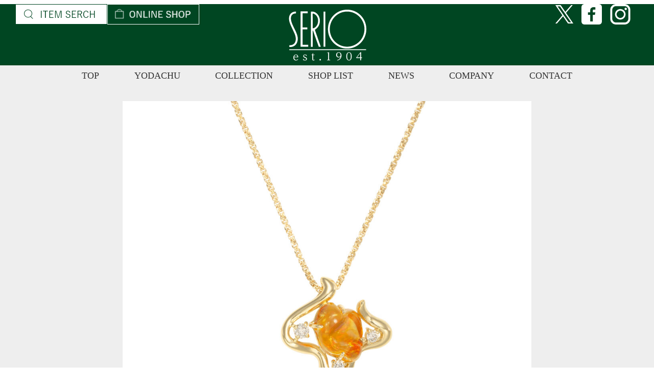

--- FILE ---
content_type: text/html; charset=UTF-8
request_url: https://serio-jewelry.com/collection/%E3%82%AB%E3%83%B4%E3%82%A3%E3%83%BC%E3%83%AA%E3%82%AA%E3%83%91%E3%83%BC%E3%83%AB%E3%83%9A%E3%83%B3%E3%83%80%E3%83%B3%E3%83%88-j-647-2/
body_size: 12106
content:
<!DOCTYPE html>
<html class="no-js" dir="ltr" lang="ja"
	prefix="og: https://ogp.me/ns#" >

<head prefix="og: http://ogp.me/ns#">
	<meta charset="UTF-8">
	<meta name="viewport" content="width=device-width,initial-scale=1,user-scalable=no">
	<meta name="format-detection" content="telephone=no">
	<meta name="keywords" content="宝石,ジュエリー,Jewelry,アクセサリー,セーリオ,百貨店,カラーストーン,ダイヤ">
	<meta name="description" content="最高のジュエリーを身につける喜びとやすらぎ、そして幸せをお届けする、100年の歴史を持ったジュエリーブランドです。">
	<script src="https://serio-jewelry.com/wp-content/themes/twentytwenty-child/assets/js/jquery.min.js"></script>
	<script src="https://serio-jewelry.com/wp-content/themes/twentytwenty-child/assets/js/slick.min.js"></script>
	<script src="https://serio-jewelry.com/wp-content/themes/twentytwenty-child/assets/js/common.js"></script>
	<link rel='stylesheet' href="https://serio-jewelry.com/wp-content/themes/twentytwenty-child/assets/css/swiper-bundle.min.css" />
	<link rel='stylesheet' href="https://serio-jewelry.com/wp-content/themes/twentytwenty-child/assets/css/swiper.css" />
	<link rel='stylesheet' href="https://serio-jewelry.com/wp-content/themes/twentytwenty-child/assets/css/yodachu.css" />
	　	<script>
		$(function() {
			$('.photos').slick({
				dots: true,
				arrows: true,
				autoplay: false,
				autoplaySpeed: 1800,
				speed: 600,
				customPaging: function(slick, index) {
					var targetImage = slick.$slides.eq(index).find('img').attr('src');
					return '<img src=" ' + targetImage + ' ">';
				}
			});
		});
	</script>

<title>カヴィーリオパールペンダント J-647 - 株式会社セーリオ | ジュエリー・カラーストーン</title>

		<!-- All in One SEO 4.3.7 - aioseo.com -->
		<meta name="robots" content="max-image-preview:large" />
		<link rel="canonical" href="https://serio-jewelry.com/collection/%e3%82%ab%e3%83%b4%e3%82%a3%e3%83%bc%e3%83%aa%e3%82%aa%e3%83%91%e3%83%bc%e3%83%ab%e3%83%9a%e3%83%b3%e3%83%80%e3%83%b3%e3%83%88-j-647-2/" />
		<meta name="generator" content="All in One SEO (AIOSEO) 4.3.7" />
		<meta property="og:locale" content="ja_JP" />
		<meta property="og:site_name" content="株式会社セーリオ | ジュエリー・カラーストーン -" />
		<meta property="og:type" content="article" />
		<meta property="og:title" content="カヴィーリオパールペンダント J-647 - 株式会社セーリオ | ジュエリー・カラーストーン" />
		<meta property="og:url" content="https://serio-jewelry.com/collection/%e3%82%ab%e3%83%b4%e3%82%a3%e3%83%bc%e3%83%aa%e3%82%aa%e3%83%91%e3%83%bc%e3%83%ab%e3%83%9a%e3%83%b3%e3%83%80%e3%83%b3%e3%83%88-j-647-2/" />
		<meta property="og:image" content="https://serio-jewelry.com/wp-content/uploads/2022/04/logo.png" />
		<meta property="og:image:secure_url" content="https://serio-jewelry.com/wp-content/uploads/2022/04/logo.png" />
		<meta property="article:published_time" content="2024-03-11T10:19:07+00:00" />
		<meta property="article:modified_time" content="2024-04-29T05:58:42+00:00" />
		<meta name="twitter:card" content="summary_large_image" />
		<meta name="twitter:title" content="カヴィーリオパールペンダント J-647 - 株式会社セーリオ | ジュエリー・カラーストーン" />
		<meta name="twitter:image" content="https://serio-jewelry.com/wp-content/uploads/2022/04/logo.png" />
		<script type="application/ld+json" class="aioseo-schema">
			{"@context":"https:\/\/schema.org","@graph":[{"@type":"BreadcrumbList","@id":"https:\/\/serio-jewelry.com\/collection\/%e3%82%ab%e3%83%b4%e3%82%a3%e3%83%bc%e3%83%aa%e3%82%aa%e3%83%91%e3%83%bc%e3%83%ab%e3%83%9a%e3%83%b3%e3%83%80%e3%83%b3%e3%83%88-j-647-2\/#breadcrumblist","itemListElement":[{"@type":"ListItem","@id":"https:\/\/serio-jewelry.com\/#listItem","position":1,"item":{"@type":"WebPage","@id":"https:\/\/serio-jewelry.com\/","name":"\u30db\u30fc\u30e0","url":"https:\/\/serio-jewelry.com\/"},"nextItem":"https:\/\/serio-jewelry.com\/collection\/%e3%82%ab%e3%83%b4%e3%82%a3%e3%83%bc%e3%83%aa%e3%82%aa%e3%83%91%e3%83%bc%e3%83%ab%e3%83%9a%e3%83%b3%e3%83%80%e3%83%b3%e3%83%88-j-647-2\/#listItem"},{"@type":"ListItem","@id":"https:\/\/serio-jewelry.com\/collection\/%e3%82%ab%e3%83%b4%e3%82%a3%e3%83%bc%e3%83%aa%e3%82%aa%e3%83%91%e3%83%bc%e3%83%ab%e3%83%9a%e3%83%b3%e3%83%80%e3%83%b3%e3%83%88-j-647-2\/#listItem","position":2,"item":{"@type":"WebPage","@id":"https:\/\/serio-jewelry.com\/collection\/%e3%82%ab%e3%83%b4%e3%82%a3%e3%83%bc%e3%83%aa%e3%82%aa%e3%83%91%e3%83%bc%e3%83%ab%e3%83%9a%e3%83%b3%e3%83%80%e3%83%b3%e3%83%88-j-647-2\/","name":"\u30ab\u30f4\u30a3\u30fc\u30ea\u30aa\u30d1\u30fc\u30eb\u30da\u30f3\u30c0\u30f3\u30c8 J-647","url":"https:\/\/serio-jewelry.com\/collection\/%e3%82%ab%e3%83%b4%e3%82%a3%e3%83%bc%e3%83%aa%e3%82%aa%e3%83%91%e3%83%bc%e3%83%ab%e3%83%9a%e3%83%b3%e3%83%80%e3%83%b3%e3%83%88-j-647-2\/"},"previousItem":"https:\/\/serio-jewelry.com\/#listItem"}]},{"@type":"Organization","@id":"https:\/\/serio-jewelry.com\/#organization","name":"\u682a\u5f0f\u4f1a\u793e\u30bb\u30fc\u30ea\u30aa | \u30b8\u30e5\u30a8\u30ea\u30fc\u30fb\u30ab\u30e9\u30fc\u30b9\u30c8\u30fc\u30f3","url":"https:\/\/serio-jewelry.com\/","logo":{"@type":"ImageObject","url":"https:\/\/serio-jewelry.com\/wp-content\/uploads\/2022\/04\/logo.png","@id":"https:\/\/serio-jewelry.com\/#organizationLogo","width":154,"height":101},"image":{"@id":"https:\/\/serio-jewelry.com\/#organizationLogo"}},{"@type":"Person","@id":"https:\/\/serio-jewelry.com\/author\/admin\/#author","url":"https:\/\/serio-jewelry.com\/author\/admin\/","name":"SERIO"},{"@type":"WebPage","@id":"https:\/\/serio-jewelry.com\/collection\/%e3%82%ab%e3%83%b4%e3%82%a3%e3%83%bc%e3%83%aa%e3%82%aa%e3%83%91%e3%83%bc%e3%83%ab%e3%83%9a%e3%83%b3%e3%83%80%e3%83%b3%e3%83%88-j-647-2\/#webpage","url":"https:\/\/serio-jewelry.com\/collection\/%e3%82%ab%e3%83%b4%e3%82%a3%e3%83%bc%e3%83%aa%e3%82%aa%e3%83%91%e3%83%bc%e3%83%ab%e3%83%9a%e3%83%b3%e3%83%80%e3%83%b3%e3%83%88-j-647-2\/","name":"\u30ab\u30f4\u30a3\u30fc\u30ea\u30aa\u30d1\u30fc\u30eb\u30da\u30f3\u30c0\u30f3\u30c8 J-647 - \u682a\u5f0f\u4f1a\u793e\u30bb\u30fc\u30ea\u30aa | \u30b8\u30e5\u30a8\u30ea\u30fc\u30fb\u30ab\u30e9\u30fc\u30b9\u30c8\u30fc\u30f3","inLanguage":"ja","isPartOf":{"@id":"https:\/\/serio-jewelry.com\/#website"},"breadcrumb":{"@id":"https:\/\/serio-jewelry.com\/collection\/%e3%82%ab%e3%83%b4%e3%82%a3%e3%83%bc%e3%83%aa%e3%82%aa%e3%83%91%e3%83%bc%e3%83%ab%e3%83%9a%e3%83%b3%e3%83%80%e3%83%b3%e3%83%88-j-647-2\/#breadcrumblist"},"author":{"@id":"https:\/\/serio-jewelry.com\/author\/admin\/#author"},"creator":{"@id":"https:\/\/serio-jewelry.com\/author\/admin\/#author"},"datePublished":"2024-03-11T10:19:07+09:00","dateModified":"2024-04-29T05:58:42+09:00"},{"@type":"WebSite","@id":"https:\/\/serio-jewelry.com\/#website","url":"https:\/\/serio-jewelry.com\/","name":"\u682a\u5f0f\u4f1a\u793e\u30bb\u30fc\u30ea\u30aa | \u30b8\u30e5\u30a8\u30ea\u30fc\u30fb\u30ab\u30e9\u30fc\u30b9\u30c8\u30fc\u30f3","inLanguage":"ja","publisher":{"@id":"https:\/\/serio-jewelry.com\/#organization"}}]}
		</script>
		<!-- All in One SEO -->

<link rel="alternate" type="application/rss+xml" title="株式会社セーリオ | ジュエリー・カラーストーン &raquo; フィード" href="https://serio-jewelry.com/feed/" />
<link rel="alternate" type="application/rss+xml" title="株式会社セーリオ | ジュエリー・カラーストーン &raquo; コメントフィード" href="https://serio-jewelry.com/comments/feed/" />
<link rel="alternate" title="oEmbed (JSON)" type="application/json+oembed" href="https://serio-jewelry.com/wp-json/oembed/1.0/embed?url=https%3A%2F%2Fserio-jewelry.com%2Fcollection%2F%25e3%2582%25ab%25e3%2583%25b4%25e3%2582%25a3%25e3%2583%25bc%25e3%2583%25aa%25e3%2582%25aa%25e3%2583%2591%25e3%2583%25bc%25e3%2583%25ab%25e3%2583%259a%25e3%2583%25b3%25e3%2583%2580%25e3%2583%25b3%25e3%2583%2588-j-647-2%2F" />
<link rel="alternate" title="oEmbed (XML)" type="text/xml+oembed" href="https://serio-jewelry.com/wp-json/oembed/1.0/embed?url=https%3A%2F%2Fserio-jewelry.com%2Fcollection%2F%25e3%2582%25ab%25e3%2583%25b4%25e3%2582%25a3%25e3%2583%25bc%25e3%2583%25aa%25e3%2582%25aa%25e3%2583%2591%25e3%2583%25bc%25e3%2583%25ab%25e3%2583%259a%25e3%2583%25b3%25e3%2583%2580%25e3%2583%25b3%25e3%2583%2588-j-647-2%2F&#038;format=xml" />
<style id='wp-img-auto-sizes-contain-inline-css'>
img:is([sizes=auto i],[sizes^="auto," i]){contain-intrinsic-size:3000px 1500px}
/*# sourceURL=wp-img-auto-sizes-contain-inline-css */
</style>
<style id='wp-emoji-styles-inline-css'>

	img.wp-smiley, img.emoji {
		display: inline !important;
		border: none !important;
		box-shadow: none !important;
		height: 1em !important;
		width: 1em !important;
		margin: 0 0.07em !important;
		vertical-align: -0.1em !important;
		background: none !important;
		padding: 0 !important;
	}
/*# sourceURL=wp-emoji-styles-inline-css */
</style>
<style id='wp-block-library-inline-css'>
:root{--wp-block-synced-color:#7a00df;--wp-block-synced-color--rgb:122,0,223;--wp-bound-block-color:var(--wp-block-synced-color);--wp-editor-canvas-background:#ddd;--wp-admin-theme-color:#007cba;--wp-admin-theme-color--rgb:0,124,186;--wp-admin-theme-color-darker-10:#006ba1;--wp-admin-theme-color-darker-10--rgb:0,107,160.5;--wp-admin-theme-color-darker-20:#005a87;--wp-admin-theme-color-darker-20--rgb:0,90,135;--wp-admin-border-width-focus:2px}@media (min-resolution:192dpi){:root{--wp-admin-border-width-focus:1.5px}}.wp-element-button{cursor:pointer}:root .has-very-light-gray-background-color{background-color:#eee}:root .has-very-dark-gray-background-color{background-color:#313131}:root .has-very-light-gray-color{color:#eee}:root .has-very-dark-gray-color{color:#313131}:root .has-vivid-green-cyan-to-vivid-cyan-blue-gradient-background{background:linear-gradient(135deg,#00d084,#0693e3)}:root .has-purple-crush-gradient-background{background:linear-gradient(135deg,#34e2e4,#4721fb 50%,#ab1dfe)}:root .has-hazy-dawn-gradient-background{background:linear-gradient(135deg,#faaca8,#dad0ec)}:root .has-subdued-olive-gradient-background{background:linear-gradient(135deg,#fafae1,#67a671)}:root .has-atomic-cream-gradient-background{background:linear-gradient(135deg,#fdd79a,#004a59)}:root .has-nightshade-gradient-background{background:linear-gradient(135deg,#330968,#31cdcf)}:root .has-midnight-gradient-background{background:linear-gradient(135deg,#020381,#2874fc)}:root{--wp--preset--font-size--normal:16px;--wp--preset--font-size--huge:42px}.has-regular-font-size{font-size:1em}.has-larger-font-size{font-size:2.625em}.has-normal-font-size{font-size:var(--wp--preset--font-size--normal)}.has-huge-font-size{font-size:var(--wp--preset--font-size--huge)}.has-text-align-center{text-align:center}.has-text-align-left{text-align:left}.has-text-align-right{text-align:right}.has-fit-text{white-space:nowrap!important}#end-resizable-editor-section{display:none}.aligncenter{clear:both}.items-justified-left{justify-content:flex-start}.items-justified-center{justify-content:center}.items-justified-right{justify-content:flex-end}.items-justified-space-between{justify-content:space-between}.screen-reader-text{border:0;clip-path:inset(50%);height:1px;margin:-1px;overflow:hidden;padding:0;position:absolute;width:1px;word-wrap:normal!important}.screen-reader-text:focus{background-color:#ddd;clip-path:none;color:#444;display:block;font-size:1em;height:auto;left:5px;line-height:normal;padding:15px 23px 14px;text-decoration:none;top:5px;width:auto;z-index:100000}html :where(.has-border-color){border-style:solid}html :where([style*=border-top-color]){border-top-style:solid}html :where([style*=border-right-color]){border-right-style:solid}html :where([style*=border-bottom-color]){border-bottom-style:solid}html :where([style*=border-left-color]){border-left-style:solid}html :where([style*=border-width]){border-style:solid}html :where([style*=border-top-width]){border-top-style:solid}html :where([style*=border-right-width]){border-right-style:solid}html :where([style*=border-bottom-width]){border-bottom-style:solid}html :where([style*=border-left-width]){border-left-style:solid}html :where(img[class*=wp-image-]){height:auto;max-width:100%}:where(figure){margin:0 0 1em}html :where(.is-position-sticky){--wp-admin--admin-bar--position-offset:var(--wp-admin--admin-bar--height,0px)}@media screen and (max-width:600px){html :where(.is-position-sticky){--wp-admin--admin-bar--position-offset:0px}}

/*# sourceURL=wp-block-library-inline-css */
</style><style id='global-styles-inline-css'>
:root{--wp--preset--aspect-ratio--square: 1;--wp--preset--aspect-ratio--4-3: 4/3;--wp--preset--aspect-ratio--3-4: 3/4;--wp--preset--aspect-ratio--3-2: 3/2;--wp--preset--aspect-ratio--2-3: 2/3;--wp--preset--aspect-ratio--16-9: 16/9;--wp--preset--aspect-ratio--9-16: 9/16;--wp--preset--color--black: #000000;--wp--preset--color--cyan-bluish-gray: #abb8c3;--wp--preset--color--white: #ffffff;--wp--preset--color--pale-pink: #f78da7;--wp--preset--color--vivid-red: #cf2e2e;--wp--preset--color--luminous-vivid-orange: #ff6900;--wp--preset--color--luminous-vivid-amber: #fcb900;--wp--preset--color--light-green-cyan: #7bdcb5;--wp--preset--color--vivid-green-cyan: #00d084;--wp--preset--color--pale-cyan-blue: #8ed1fc;--wp--preset--color--vivid-cyan-blue: #0693e3;--wp--preset--color--vivid-purple: #9b51e0;--wp--preset--color--accent: #cd2653;--wp--preset--color--primary: #000000;--wp--preset--color--secondary: #6d6d6d;--wp--preset--color--subtle-background: #dcd7ca;--wp--preset--color--background: #f5efe0;--wp--preset--gradient--vivid-cyan-blue-to-vivid-purple: linear-gradient(135deg,rgb(6,147,227) 0%,rgb(155,81,224) 100%);--wp--preset--gradient--light-green-cyan-to-vivid-green-cyan: linear-gradient(135deg,rgb(122,220,180) 0%,rgb(0,208,130) 100%);--wp--preset--gradient--luminous-vivid-amber-to-luminous-vivid-orange: linear-gradient(135deg,rgb(252,185,0) 0%,rgb(255,105,0) 100%);--wp--preset--gradient--luminous-vivid-orange-to-vivid-red: linear-gradient(135deg,rgb(255,105,0) 0%,rgb(207,46,46) 100%);--wp--preset--gradient--very-light-gray-to-cyan-bluish-gray: linear-gradient(135deg,rgb(238,238,238) 0%,rgb(169,184,195) 100%);--wp--preset--gradient--cool-to-warm-spectrum: linear-gradient(135deg,rgb(74,234,220) 0%,rgb(151,120,209) 20%,rgb(207,42,186) 40%,rgb(238,44,130) 60%,rgb(251,105,98) 80%,rgb(254,248,76) 100%);--wp--preset--gradient--blush-light-purple: linear-gradient(135deg,rgb(255,206,236) 0%,rgb(152,150,240) 100%);--wp--preset--gradient--blush-bordeaux: linear-gradient(135deg,rgb(254,205,165) 0%,rgb(254,45,45) 50%,rgb(107,0,62) 100%);--wp--preset--gradient--luminous-dusk: linear-gradient(135deg,rgb(255,203,112) 0%,rgb(199,81,192) 50%,rgb(65,88,208) 100%);--wp--preset--gradient--pale-ocean: linear-gradient(135deg,rgb(255,245,203) 0%,rgb(182,227,212) 50%,rgb(51,167,181) 100%);--wp--preset--gradient--electric-grass: linear-gradient(135deg,rgb(202,248,128) 0%,rgb(113,206,126) 100%);--wp--preset--gradient--midnight: linear-gradient(135deg,rgb(2,3,129) 0%,rgb(40,116,252) 100%);--wp--preset--font-size--small: 18px;--wp--preset--font-size--medium: 20px;--wp--preset--font-size--large: 26.25px;--wp--preset--font-size--x-large: 42px;--wp--preset--font-size--normal: 21px;--wp--preset--font-size--larger: 32px;--wp--preset--spacing--20: 0.44rem;--wp--preset--spacing--30: 0.67rem;--wp--preset--spacing--40: 1rem;--wp--preset--spacing--50: 1.5rem;--wp--preset--spacing--60: 2.25rem;--wp--preset--spacing--70: 3.38rem;--wp--preset--spacing--80: 5.06rem;--wp--preset--shadow--natural: 6px 6px 9px rgba(0, 0, 0, 0.2);--wp--preset--shadow--deep: 12px 12px 50px rgba(0, 0, 0, 0.4);--wp--preset--shadow--sharp: 6px 6px 0px rgba(0, 0, 0, 0.2);--wp--preset--shadow--outlined: 6px 6px 0px -3px rgb(255, 255, 255), 6px 6px rgb(0, 0, 0);--wp--preset--shadow--crisp: 6px 6px 0px rgb(0, 0, 0);}:where(.is-layout-flex){gap: 0.5em;}:where(.is-layout-grid){gap: 0.5em;}body .is-layout-flex{display: flex;}.is-layout-flex{flex-wrap: wrap;align-items: center;}.is-layout-flex > :is(*, div){margin: 0;}body .is-layout-grid{display: grid;}.is-layout-grid > :is(*, div){margin: 0;}:where(.wp-block-columns.is-layout-flex){gap: 2em;}:where(.wp-block-columns.is-layout-grid){gap: 2em;}:where(.wp-block-post-template.is-layout-flex){gap: 1.25em;}:where(.wp-block-post-template.is-layout-grid){gap: 1.25em;}.has-black-color{color: var(--wp--preset--color--black) !important;}.has-cyan-bluish-gray-color{color: var(--wp--preset--color--cyan-bluish-gray) !important;}.has-white-color{color: var(--wp--preset--color--white) !important;}.has-pale-pink-color{color: var(--wp--preset--color--pale-pink) !important;}.has-vivid-red-color{color: var(--wp--preset--color--vivid-red) !important;}.has-luminous-vivid-orange-color{color: var(--wp--preset--color--luminous-vivid-orange) !important;}.has-luminous-vivid-amber-color{color: var(--wp--preset--color--luminous-vivid-amber) !important;}.has-light-green-cyan-color{color: var(--wp--preset--color--light-green-cyan) !important;}.has-vivid-green-cyan-color{color: var(--wp--preset--color--vivid-green-cyan) !important;}.has-pale-cyan-blue-color{color: var(--wp--preset--color--pale-cyan-blue) !important;}.has-vivid-cyan-blue-color{color: var(--wp--preset--color--vivid-cyan-blue) !important;}.has-vivid-purple-color{color: var(--wp--preset--color--vivid-purple) !important;}.has-black-background-color{background-color: var(--wp--preset--color--black) !important;}.has-cyan-bluish-gray-background-color{background-color: var(--wp--preset--color--cyan-bluish-gray) !important;}.has-white-background-color{background-color: var(--wp--preset--color--white) !important;}.has-pale-pink-background-color{background-color: var(--wp--preset--color--pale-pink) !important;}.has-vivid-red-background-color{background-color: var(--wp--preset--color--vivid-red) !important;}.has-luminous-vivid-orange-background-color{background-color: var(--wp--preset--color--luminous-vivid-orange) !important;}.has-luminous-vivid-amber-background-color{background-color: var(--wp--preset--color--luminous-vivid-amber) !important;}.has-light-green-cyan-background-color{background-color: var(--wp--preset--color--light-green-cyan) !important;}.has-vivid-green-cyan-background-color{background-color: var(--wp--preset--color--vivid-green-cyan) !important;}.has-pale-cyan-blue-background-color{background-color: var(--wp--preset--color--pale-cyan-blue) !important;}.has-vivid-cyan-blue-background-color{background-color: var(--wp--preset--color--vivid-cyan-blue) !important;}.has-vivid-purple-background-color{background-color: var(--wp--preset--color--vivid-purple) !important;}.has-black-border-color{border-color: var(--wp--preset--color--black) !important;}.has-cyan-bluish-gray-border-color{border-color: var(--wp--preset--color--cyan-bluish-gray) !important;}.has-white-border-color{border-color: var(--wp--preset--color--white) !important;}.has-pale-pink-border-color{border-color: var(--wp--preset--color--pale-pink) !important;}.has-vivid-red-border-color{border-color: var(--wp--preset--color--vivid-red) !important;}.has-luminous-vivid-orange-border-color{border-color: var(--wp--preset--color--luminous-vivid-orange) !important;}.has-luminous-vivid-amber-border-color{border-color: var(--wp--preset--color--luminous-vivid-amber) !important;}.has-light-green-cyan-border-color{border-color: var(--wp--preset--color--light-green-cyan) !important;}.has-vivid-green-cyan-border-color{border-color: var(--wp--preset--color--vivid-green-cyan) !important;}.has-pale-cyan-blue-border-color{border-color: var(--wp--preset--color--pale-cyan-blue) !important;}.has-vivid-cyan-blue-border-color{border-color: var(--wp--preset--color--vivid-cyan-blue) !important;}.has-vivid-purple-border-color{border-color: var(--wp--preset--color--vivid-purple) !important;}.has-vivid-cyan-blue-to-vivid-purple-gradient-background{background: var(--wp--preset--gradient--vivid-cyan-blue-to-vivid-purple) !important;}.has-light-green-cyan-to-vivid-green-cyan-gradient-background{background: var(--wp--preset--gradient--light-green-cyan-to-vivid-green-cyan) !important;}.has-luminous-vivid-amber-to-luminous-vivid-orange-gradient-background{background: var(--wp--preset--gradient--luminous-vivid-amber-to-luminous-vivid-orange) !important;}.has-luminous-vivid-orange-to-vivid-red-gradient-background{background: var(--wp--preset--gradient--luminous-vivid-orange-to-vivid-red) !important;}.has-very-light-gray-to-cyan-bluish-gray-gradient-background{background: var(--wp--preset--gradient--very-light-gray-to-cyan-bluish-gray) !important;}.has-cool-to-warm-spectrum-gradient-background{background: var(--wp--preset--gradient--cool-to-warm-spectrum) !important;}.has-blush-light-purple-gradient-background{background: var(--wp--preset--gradient--blush-light-purple) !important;}.has-blush-bordeaux-gradient-background{background: var(--wp--preset--gradient--blush-bordeaux) !important;}.has-luminous-dusk-gradient-background{background: var(--wp--preset--gradient--luminous-dusk) !important;}.has-pale-ocean-gradient-background{background: var(--wp--preset--gradient--pale-ocean) !important;}.has-electric-grass-gradient-background{background: var(--wp--preset--gradient--electric-grass) !important;}.has-midnight-gradient-background{background: var(--wp--preset--gradient--midnight) !important;}.has-small-font-size{font-size: var(--wp--preset--font-size--small) !important;}.has-medium-font-size{font-size: var(--wp--preset--font-size--medium) !important;}.has-large-font-size{font-size: var(--wp--preset--font-size--large) !important;}.has-x-large-font-size{font-size: var(--wp--preset--font-size--x-large) !important;}
/*# sourceURL=global-styles-inline-css */
</style>

<style id='classic-theme-styles-inline-css'>
/*! This file is auto-generated */
.wp-block-button__link{color:#fff;background-color:#32373c;border-radius:9999px;box-shadow:none;text-decoration:none;padding:calc(.667em + 2px) calc(1.333em + 2px);font-size:1.125em}.wp-block-file__button{background:#32373c;color:#fff;text-decoration:none}
/*# sourceURL=/wp-includes/css/classic-themes.min.css */
</style>
<link rel='stylesheet' id='twentytwenty-style-css' href='https://serio-jewelry.com/wp-content/themes/twentytwenty-child/style.css?ver=6.9' media='all' />
<link rel='stylesheet' id='twentytwenty-print-style-css' href='https://serio-jewelry.com/wp-content/themes/twentytwenty/print.css?ver=6.9' media='print' />
<script src="https://serio-jewelry.com/wp-content/themes/twentytwenty/assets/js/index.js?ver=6.9" id="twentytwenty-js-js" async></script>
<link rel="https://api.w.org/" href="https://serio-jewelry.com/wp-json/" /><link rel="alternate" title="JSON" type="application/json" href="https://serio-jewelry.com/wp-json/wp/v2/collection/790" /><link rel="EditURI" type="application/rsd+xml" title="RSD" href="https://serio-jewelry.com/xmlrpc.php?rsd" />
<meta name="generator" content="WordPress 6.9" />
<link rel='shortlink' href='https://serio-jewelry.com/?p=790' />

<meta property="og:title" content="カヴィーリオパールペンダント J-647">
<meta property="og:description" content="曲線モチーフを彫刻的にデザインしたコレクション。
ギリシャ彫刻を思わせる抑揚のあるラインがヌーディなジュエリーです。
地金のラインを活かしたジェンダーレスなデザインに、オパールをセッティングし印象">
<meta property="og:type" content="article">
<meta property="og:url" content="https://serio-jewelry.com/collection/%e3%82%ab%e3%83%b4%e3%82%a3%e3%83%bc%e3%83%aa%e3%82%aa%e3%83%91%e3%83%bc%e3%83%ab%e3%83%9a%e3%83%b3%e3%83%80%e3%83%b3%e3%83%88-j-647-2/">
<meta property="og:image" content="https://serio-jewelry.com/wp-content/uploads/2024/03/7_21F035.jpg">
<meta property="og:site_name" content="株式会社セーリオ | ジュエリー・カラーストーン">
<meta name="twitter:card" content="summary_large_image">
<meta name="twitter:site" content="@Twitterアカウント名">
<meta property="og:locale" content="ja_JP">
	<script>document.documentElement.className = document.documentElement.className.replace( 'no-js', 'js' );</script>
	<link rel="icon" href="https://serio-jewelry.com/wp-content/uploads/2025/08/favicon-150x150.png" sizes="32x32" />
<link rel="icon" href="https://serio-jewelry.com/wp-content/uploads/2025/08/favicon-200x200.png" sizes="192x192" />
<link rel="apple-touch-icon" href="https://serio-jewelry.com/wp-content/uploads/2025/08/favicon-200x200.png" />
<meta name="msapplication-TileImage" content="https://serio-jewelry.com/wp-content/uploads/2025/08/favicon-300x300.png" />
<!-- Google tag (gtag.js) -->
<script async src="https://www.googletagmanager.com/gtag/js?id=G-1SP4CGP62Y"></script>
<script>
	window.dataLayer = window.dataLayer || [];

	function gtag() {
		dataLayer.push(arguments);
	}
	gtag('js', new Date());

	gtag('config', 'G-1SP4CGP62Y');
</script>
</head>

<body id="top" class="wp-singular collection-template-default single single-collection postid-790 wp-custom-logo wp-embed-responsive wp-theme-twentytwenty wp-child-theme-twentytwenty-child singular enable-search-modal missing-post-thumbnail has-single-pagination not-showing-comments hide-avatars footer-top-visible">
	<a class="skip-link screen-reader-text" href="#site-content">コンテンツへスキップ</a>	<header>
		<div class="inner wide">
			<div class="search_icon">
				<label for="refined">
					<div class="item_search"><img src="https://serio-jewelry.com/wp-content/themes/twentytwenty-child/assets/img/icon_item_search.png" alt="ITEM SEARCH"></div>
				</label>
				<div class="online_shop"><a href="https://seriojewelry.official.ec/" target="_blank"><img src="https://serio-jewelry.com/wp-content/themes/twentytwenty-child/assets/img/icon_online_shop.png" alt="ONLINE SHOP"></a></div>
			</div>
			<!--			<h1>
				<a href="/">
					<img src="/assets/img/logo.png">
				</a>
			</h1>-->
			<h1 class="site-logo"><a href="https://serio-jewelry.com/" class="custom-logo-link" rel="home"><img width="154" height="101" src="https://serio-jewelry.com/wp-content/uploads/2022/04/logo.png" class="custom-logo" alt="株式会社セーリオ | ジュエリー・カラーストーン" decoding="async" /></a><span class="screen-reader-text">株式会社セーリオ | ジュエリー・カラーストーン</span></h1>			<nav>
				<dl class="sns official">
					<dt></dt>
					<dd>
						<a href="https://twitter.com/SerioShop" target="_blank"><img style="width: 35px; height: 36px"
								src="https://serio-jewelry.com/wp-content/themes/twentytwenty-child/assets/img/official_icon_X.svg"
								alt="Twitter"></a>
					</dd>
					<dd>
						<a href="https://www.facebook.com/serio.jewelry" target="_blank"><img
								src="https://serio-jewelry.com/wp-content/themes/twentytwenty-child/assets/img/header_official_icon_facebook.png"
								alt="Facebook"></a>
					</dd>
					<dd>
						<a href="https://www.instagram.com/serio.jewelry/" target="_blank"><img
								src="https://serio-jewelry.com/wp-content/themes/twentytwenty-child/assets/img/header_official_icon_instagram.png"
								alt="Instagram"></a>
					</dd>
				</dl>
				<!--         <dl class="sns onlineshop">
          <dt>ONLINE SHOP</dt>
          <dd>
            <a href="https://seriojewelry.official.ec/" target="_blank"><img
                src="https://serio-jewelry.com/wp-content/themes/twentytwenty-child/assets/img/header_onlineshop_icon_cart.png"
                alt="ONLINE SHOP"></a>
          </dd>
        </dl> -->
			</nav>
		</div>

		<div class="sp-only">
			<input id="menu" type="checkbox">
			<label for="menu"></label>
							<nav id="global">
					<div class="inner">
						<div class="search_icon_sp">
							<label for="refined">
								<div class="item_search"><img src="https://serio-jewelry.com/wp-content/themes/twentytwenty-child/assets/img/icon_item_search.png" alt="ITEM SEARCH"></div>
							</label>
							<div class="online_shop"><img src="https://serio-jewelry.com/wp-content/themes/twentytwenty-child/assets/img/icon_online_shop.png" alt="ONLINE SHOP"></div>
						</div>
						<!--       <dl class="sns onlineshop sp">
        <dt>ONLINE SHOP</dt>
        <dd>
          <a href="https://seriojewelry.official.ec/" target="_blank"><img
              src="https://serio-jewelry.com/wp-content/themes/twentytwenty-child/assets/img/global_onlineshop_icon_cart.png"
              alt="ONLINE SHOP"></a>
        </dd>
      </dl> -->
						<ul>
						<li id="menu-item-15" class="menu-item menu-item-type-custom menu-item-object-custom menu-item-15"><a href="/">TOP</a></li>
<li id="menu-item-978" class="menu-item menu-item-type-post_type menu-item-object-page menu-item-978"><a href="https://serio-jewelry.com/yodachu/">YODACHU</a></li>
<li id="menu-item-158" class="menu-item menu-item-type-post_type menu-item-object-page menu-item-158"><a href="https://serio-jewelry.com/collection/">COLLECTION</a></li>
<li id="menu-item-160" class="menu-item menu-item-type-post_type menu-item-object-page menu-item-160"><a href="https://serio-jewelry.com/shoplist/">SHOP LIST</a></li>
<li id="menu-item-172" class="menu-item menu-item-type-post_type menu-item-object-page menu-item-172"><a href="https://serio-jewelry.com/news/">NEWS</a></li>
<li id="menu-item-425" class="menu-item menu-item-type-post_type menu-item-object-page menu-item-425"><a href="https://serio-jewelry.com/company/">COMPANY</a></li>
<li id="menu-item-175" class="menu-item menu-item-type-post_type menu-item-object-page menu-item-175"><a href="https://serio-jewelry.com/contact/">CONTACT</a></li>

						</ul>
						<dl class="sns official sp">
							<dd>
								<a href="https://twitter.com/SerioShop" target="_blank"><img style="width: 39px; height: 40px" src="https://serio-jewelry.com/wp-content/themes/twentytwenty-child/assets/img/official_icon_X_black.svg"
										alt="Twitter"></a>
							</dd>
							<dd>
								<a href="https://www.facebook.com/serio.jewelry" target="_blank"><img
										src="https://serio-jewelry.com/wp-content/themes/twentytwenty-child/assets/img/global_official_icon_facebook.png"
										alt="Facebook"></a>
							</dd>
							<dd>
								<a href="https://www.instagram.com/serio.jewelry/" target="_blank"><img
										src="https://serio-jewelry.com/wp-content/themes/twentytwenty-child/assets/img/global_official_icon_instagram.png"
										alt="Instagram"></a>
							</dd>
						</dl>
					</div>
				</nav>
		</div>


		 
	</header>

	<!-- 商品検索 -->
	<div class="modal">
		<input id="refined" type="checkbox" value="refined">
		<div class="overlay">
			<label for="refined" class="close search"><span class="modal_close_txt">close</span><span class="batsu"></span></label>
			<div class="inner search_width">
				<div class="search_block">
					<ul class="search_contents">
						<li class="title">BRANDS</li>
						<li class="check_frame">
							<ul class="check_contents">
								<!-- 						  <li class="check_menu">
							<table class="menu" cellpadding="0" cellspacing="0">
								<tr>
									<td class="checkbox"><input type="checkbox" name="category_list[]" value="yodachu" class="category-checkbox"></td>
									<td class="check_text">YODACHU</td>
								</tr>
							</table>
						  </li> -->
								<li class="check_menu">
									<table class="menu" cellpadding="0" cellspacing="0">
										<tr>
											<td class="checkbox"><input type="checkbox" name="series_list[]" value="serio-basic" class="series-checkbox"></td>
											<td class="check_text">SERIO BASIC</td>
										</tr>
									</table>
								</li>
								<li class="check_menu">
									<table class="menu" cellpadding="0" cellspacing="0">
										<tr>
											<td class="checkbox"><input type="checkbox" name="series_list[]" value="wayubi" class="series-checkbox"></td>
											<td class="check_text">和遊美</td>
										</tr>
									</table>
								</li>
								<li class="check_menu">
									<table class="menu" cellpadding="0" cellspacing="0">
										<tr>
											<td class="check_text"> <a href="https://serio-jewelry.com/yadachu-collection/" class="check_txt_yadachu">YADACHUはこちら</a></td>
										</tr>
									</table>
								</li>
							</ul>
							<ul class="check_contents check_lien_contents">
								<li class="check_menu check_line">
									<table class="menu" cellpadding="0" cellspacing="0">
										<tr>
											<td class="checkbox"><input type="checkbox" class="all-serio-brands-check"></td>
											<td class="check_text">SERIO</td>
										</tr>
									</table>
								</li>
								<li class="check_menu check_line_width">
									<table class="menu" cellpadding="0" cellspacing="0">
										<tr>
											<td class="check_line">
												<div class="line"></div>
											</td>
										</tr>
									</table>
								</li>
							</ul>
							<ul class="check_contents">
								<li class="check_menu">
									<table class="menu" cellpadding="0" cellspacing="0">
										<tr>
											<td class="checkbox"><input type="checkbox" name="series_list[]" value="revive" class="series-checkbox serio-brand"></td>
											<td class="check_text">Revive</td>
										</tr>
									</table>
								</li>
								<li class="check_menu">
									<table class="menu" cellpadding="0" cellspacing="0">
										<tr>
											<td class="checkbox"><input type="checkbox" name="series_list[]" value="heritage-collection" class="series-checkbox serio-brand"></td>
											<td class="check_text">Heritage collection</td>
										</tr>
									</table>
								</li>
								<li class="check_menu">
									<table class="menu" cellpadding="0" cellspacing="0">
										<tr>
											<td class="checkbox"><input type="checkbox" name="series_list[]" value="utsuroi" class="series-checkbox serio-brand"></td>
											<td class="check_text">UTSUROI</td>
										</tr>
									</table>
								</li>
								<li class="check_menu">
									<table class="menu" cellpadding="0" cellspacing="0">
										<tr>
											<td class="checkbox"><input type="checkbox" name="series_list[]" value="hanabi" class="series-checkbox serio-brand"></td>
											<td class="check_text">HANABI</td>
										</tr>
									</table>
								</li>
							</ul>
							<ul class="check_contents">
								<li class="check_menu">
									<table class="menu" cellpadding="0" cellspacing="0">
										<tr>
											<td class="checkbox"><input type="checkbox" name="series_list[]" value="pianeta" class="series-checkbox serio-brand"></td>
											<td class="check_text">Pianeta</td>
										</tr>
									</table>
								</li>
								<li class="check_menu">
									<table class="menu" cellpadding="0" cellspacing="0">
										<tr>
											<td class="checkbox"><input type="checkbox" name="series_list[]" value="shallje" class="series-checkbox serio-brand"></td>
											<td class="check_text">SHALL.Jew</td>
										</tr>
									</table>
								</li>
								<li class="check_menu">
									<table class="menu" cellpadding="0" cellspacing="0">
										<tr>
											<td class="checkbox"><input type="checkbox" name="series_list[]" value="pinbrooch" class="series-checkbox serio-brand"></td>
											<td class="check_text">ピンブローチ</td>
										</tr>
									</table>
								</li>
								<li class="check_menu">
									<table class="menu" cellpadding="0" cellspacing="0">
										<tr>
											<td class="checkbox"><input type="checkbox" name="series_list[]" value="カヴィーリ" class="series-checkbox serio-brand"></td>
											<td class="check_text">カヴィーリ</td>
										</tr>
									</table>
								</li>
								<li class="check_menu">
									<table class="menu" cellpadding="0" cellspacing="0">
										<tr>
											<td class="checkbox"><input type="checkbox" name="series_list[]" value="band" class="series-checkbox serio-brand"></td>
											<td class="check_text">BAND</td>
										</tr>
									</table>
								</li>
								<li class="check_menu">
									<table class="menu" cellpadding="0" cellspacing="0">
										<tr>
											<td class="checkbox"><input type="checkbox" name="series_list[]" value="etcetra" class="series-checkbox serio-brand"></td>
											<td class="check_text">et cetra</td>
										</tr>
									</table>
								</li>
							</ul>
						</li>
					</ul>
				</div>
				<div class="search_block">
					<ul class="search_contents">
						<li class="title">ITEM</li>
						<li class="check_frame">
							<ul class="check_contents">
								<li class="check_menu">
									<table class="menu" cellpadding="0" cellspacing="0">
										<tr>
											<td class="checkbox"><input type="checkbox" name="category_list[]" value="ring" class="category-checkbox"></td>
											<td class="check_text">リング</td>
										</tr>
									</table>
								</li>
								<li class="check_menu">
									<table class="menu" cellpadding="0" cellspacing="0">
										<tr>
											<td class="checkbox"><input type="checkbox" name="category_list[]" value="pendant" class="category-checkbox"></td>
											<td class="check_text">ペンダント／ネックレス</td>
										</tr>
									</table>
								</li>
								<li class="check_menu">
									<table class="menu" cellpadding="0" cellspacing="0">
										<tr>
											<td class="checkbox"><input type="checkbox" name="category_list[]" value="pirced-earrings" class="category-checkbox"></td>
											<td class="check_text">ピアス／イヤリング</td>
										</tr>
									</table>
								</li>
								<li class="check_menu">
									<table class="menu" cellpadding="0" cellspacing="0">
										<tr>
											<td class="checkbox"><input type="checkbox" name="category_list[]" value="brooch" class="category-checkbox"></td>
											<td class="check_text">ブローチ</td>
										</tr>
									</table>
								</li>
							</ul>
						</li>
					</ul>
				</div>
				<div class="search_block">
					<ul class="search_contents">
						<li class="title">STONE</li>
						<li class="check_frame">
							<ul class="check_contents">
								<li class="check_menu">
									<table class="menu" cellpadding="0" cellspacing="0">
										<tr>
											<td class="checkbox"><input type="checkbox" name="stone_list[]" value="diamond" class="stone-checkbox"></td>
											<td class="check_text">ダイヤモンド</td>
										</tr>
									</table>
								</li>
								<li class="check_menu">
									<table class="menu" cellpadding="0" cellspacing="0">
										<tr>
											<td class="checkbox"><input type="checkbox" name="stone_list[]" value="sapphire" class="stone-checkbox"></td>
											<td class="check_text">サファイア</td>
										</tr>
									</table>
								</li>
								<li class="check_menu">
									<table class="menu" cellpadding="0" cellspacing="0">
										<tr>
											<td class="checkbox"><input type="checkbox" name="stone_list[]" value="ruby" class="stone-checkbox"></td>
											<td class="check_text">ルビー</td>
										</tr>
									</table>
								</li>
								<li class="check_menu">
									<table class="menu" cellpadding="0" cellspacing="0">
										<tr>
											<td class="checkbox"><input type="checkbox" name="stone_list[]" value="emerald" class="stone-checkbox"></td>
											<td class="check_text">エメラルド</td>
										</tr>
									</table>
								</li>
								<li class="check_menu">
									<table class="menu" cellpadding="0" cellspacing="0">
										<tr>
											<td class="checkbox"><input type="checkbox" name="stone_list[]" value="alexandrite" class="stone-checkbox"></td>
											<td class="check_text">アレキサンドライト</td>
										</tr>
									</table>
								</li>
								<li class="check_menu">
									<table class="menu" cellpadding="0" cellspacing="0">
										<tr>
											<td class="checkbox"><input type="checkbox" name="stone_list[]" value="opal" class="stone-checkbox"></td>
											<td class="check_text">オパール</td>
										</tr>
									</table>
								</li>
								<li class="check_menu">
									<table class="menu" cellpadding="0" cellspacing="0">
										<tr>
											<td class="checkbox"><input type="checkbox" name="stone_list[]" value="paraibatourmaline" class="stone-checkbox"></td>
											<td class="check_text">パライバトルマリン</td>
										</tr>
									</table>
								</li>
								<li class="check_menu">
									<table class="menu" cellpadding="0" cellspacing="0">
										<tr>
											<td class="checkbox"><input type="checkbox" name="stone_list[]" value="semiprecious" class="stone-checkbox"></td>
											<td class="check_text">半貴石</td>
										</tr>
									</table>
								</li>
							</ul>
						</li>
					</ul>
				</div>
				<div class="search_block">
					<ul class="search_contents">
						<li class="title">MATERIALS</li>
						<li class="check_frame">
							<ul class="check_contents">
								<li class="check_menu">
									<table class="menu" cellpadding="0" cellspacing="0">
										<tr>
											<td class="checkbox"><input type="checkbox" name="materials_list[]" value="platinum" class="materials-checkbox"></td>
											<td class="check_text">プラチナ</td>
										</tr>
									</table>
								</li>
								<li class="check_menu">
									<table class="menu" cellpadding="0" cellspacing="0">
										<tr>
											<td class="checkbox"><input type="checkbox" name="materials_list[]" value="k18whitegold" class="materials-checkbox"></td>
											<td class="check_text">K18ホワイトゴールド</td>
										</tr>
									</table>
								</li>
								<li class="check_menu">
									<table class="menu" cellpadding="0" cellspacing="0">
										<tr>
											<td class="checkbox"><input type="checkbox" name="materials_list[]" value="k18yellowgold" class="materials-checkbox"></td>
											<td class="check_text">K18イエローゴールド</td>
										</tr>
									</table>
								</li>
							</ul>
						</li>
					</ul>
				</div>

				<ul class="search_button">
					<li class="button reset_btn"><button type="button" class="search-collection-reset">リセット</button></li>
					<li class="button search_btn"><button type="button" class="search-collection-search">検索</button></li>
				</ul>
			</div>
		</div>
	</div>

			<nav id="global">
			<div class="inner">

				<ul>
				<li class="menu-item menu-item-type-custom menu-item-object-custom menu-item-15"><a href="/">TOP</a></li>
<li class="menu-item menu-item-type-post_type menu-item-object-page menu-item-978"><a href="https://serio-jewelry.com/yodachu/">YODACHU</a></li>
<li class="menu-item menu-item-type-post_type menu-item-object-page menu-item-158"><a href="https://serio-jewelry.com/collection/">COLLECTION</a></li>
<li class="menu-item menu-item-type-post_type menu-item-object-page menu-item-160"><a href="https://serio-jewelry.com/shoplist/">SHOP LIST</a></li>
<li class="menu-item menu-item-type-post_type menu-item-object-page menu-item-172"><a href="https://serio-jewelry.com/news/">NEWS</a></li>
<li class="menu-item menu-item-type-post_type menu-item-object-page menu-item-425"><a href="https://serio-jewelry.com/company/">COMPANY</a></li>
<li class="menu-item menu-item-type-post_type menu-item-object-page menu-item-175"><a href="https://serio-jewelry.com/contact/">CONTACT</a></li>

				</ul>

			</div>
		</nav>
	<main>
		<article>
			<section id="photos">
				<div class="inner thin">

					<ul class="photos">
<li><img width="800" height="800" src="https://serio-jewelry.com/wp-content/uploads/2024/03/7_21F035-1024x1024.jpg" class="attachment-800x800 size-800x800" alt="" decoding="async" fetchpriority="high" srcset="https://serio-jewelry.com/wp-content/uploads/2024/03/7_21F035-1024x1024.jpg 1024w, https://serio-jewelry.com/wp-content/uploads/2024/03/7_21F035-300x300.jpg 300w, https://serio-jewelry.com/wp-content/uploads/2024/03/7_21F035-150x150.jpg 150w, https://serio-jewelry.com/wp-content/uploads/2024/03/7_21F035-768x768.jpg 768w, https://serio-jewelry.com/wp-content/uploads/2024/03/7_21F035-1200x1200.jpg 1200w, https://serio-jewelry.com/wp-content/uploads/2024/03/7_21F035.jpg 1280w" sizes="(max-width: 800px) 100vw, 800px" /></li>					</ul>
				</div>
			</section>

			<section id="spec" class="bg">
				<div class="inner thin">
					<h2>
						<b>カヴィーリオパールペンダント J-647</b>
						<a href="/contact/"><img src="https://serio-jewelry.com/wp-content/themes/twentytwenty-child/assets/img/main_detail_icon_contact.png">お問合せ</a>
					</h2>
					<ul class="spec">
						<li>
							<p>曲線モチーフを彫刻的にデザインしたコレクション。<br />
ギリシャ彫刻を思わせる抑揚のあるラインがヌーディなジュエリーです。<br />
地金のラインを活かしたジェンダーレスなデザインに、オパールをセッティングし印象的に仕上げました。</p>
						</li>
						<li>
							<dl>
								<dt>宝石</dt>
								<dd>
									<p>オパール　2.03ct<br />
ダイヤモンド　3-0.12ct</p>
								</dd>
							</dl>
						</li>
						<li>
							<dl>
								<dt>素材</dt>
								<dd>
									<p>K18YG</p>
								</dd>
							</dl>
						</li>
						<li>
							<dl>
								<dt>デザイン番号</dt>
								<dd>
									<p>J-647</p>
								</dd>
							</dl>
						</li>
						<li>
							<p>¥451,000(税込)～</p>
						</li>
					</ul>

					<p class="caption">※ct数・表示価格について<br>表示ct数は目安です。ルースを商品一点ごとにこだわって選ぶ為、表示ct数と異なる場合がございます。また、それに伴い価格が異なる場合がございますのでご了承ください。<br>素材価格の変動、消費税率の変更により予告なしに表⽰価格を変更させていただく場合がございます。</p>
				</div>
			</section>

			<section id="reccomend">
				<div class="inner">
					<dl class="share">
						<dt>シェアする</dt>
						<dd>
							<ul>
								<li>
									<a href="http://www.facebook.com/share.php?u=
https://serio-jewelry.com/collection/%e3%82%ab%e3%83%b4%e3%82%a3%e3%83%bc%e3%83%aa%e3%82%aa%e3%83%91%e3%83%bc%e3%83%ab%e3%83%9a%e3%83%b3%e3%83%80%e3%83%b3%e3%83%88-j-647-2/" target="_blank">
										<img src="https://serio-jewelry.com/wp-content/themes/twentytwenty-child/assets/img/main_sahre_icon_facebook.png">
										<span>Facebook</span>
									</a>
								</li>
								<li>
<!--									<a href="https://twitter.com/share?url=https://serio-jewelry.com/collection/%e3%82%ab%e3%83%b4%e3%82%a3%e3%83%bc%e3%83%aa%e3%82%aa%e3%83%91%e3%83%bc%e3%83%ab%e3%83%9a%e3%83%b3%e3%83%80%e3%83%b3%e3%83%88-j-647-2/&text=カヴィーリオパールペンダント J-647&hashtags={{ハッシュタグ}}" target="_blank">-->
									<a href="https://twitter.com/share?url=https://serio-jewelry.com/collection/%e3%82%ab%e3%83%b4%e3%82%a3%e3%83%bc%e3%83%aa%e3%82%aa%e3%83%91%e3%83%bc%e3%83%ab%e3%83%9a%e3%83%b3%e3%83%80%e3%83%b3%e3%83%88-j-647-2/&text=カヴィーリオパールペンダント J-647" target="_blank">
										<img src="https://serio-jewelry.com/wp-content/themes/twentytwenty-child/assets/img/main_sahre_icon_X.svg">
										<span>Ｘ（旧Twitter）</span>
									</a>
								</li>
<!--								<li>
									<a href="#" target="_blank">
										<img src="https://serio-jewelry.com/wp-content/themes/twentytwenty-child/assets/img/main_sahre_icon_instagram.png">
										<span>Instagram</span>
									</a>
								</li>-->
								<li>
									<a href="https://social-plugins.line.me/lineit/share?url=https://serio-jewelry.com/collection/%e3%82%ab%e3%83%b4%e3%82%a3%e3%83%bc%e3%83%aa%e3%82%aa%e3%83%91%e3%83%bc%e3%83%ab%e3%83%9a%e3%83%b3%e3%83%80%e3%83%b3%e3%83%88-j-647-2/" target="_blank">
										<img src="https://serio-jewelry.com/wp-content/themes/twentytwenty-child/assets/img/main_sahre_icon_line.png">
										<span>LINE</span>
									</a>
								</li>
							</ul>
						</dd>
					</dl>
					<h2>RECOMMEND</h2>
					<ul class="reccomend">

            <li>
              <a href="https://serio-jewelry.com/collection/%e3%82%ab%e3%83%b4%e3%82%a3%e3%83%bc%e3%83%aa%e3%82%aa%e3%83%91%e3%83%bc%e3%83%ab%e3%83%aa%e3%83%b3%e3%82%b0-j-720/">
                <dl>
                  <dt><img width="200" height="200" src="https://serio-jewelry.com/wp-content/uploads/2024/03/2_22D020_1-300x300.jpg" class="attachment-200x200 size-200x200" alt="" decoding="async" srcset="https://serio-jewelry.com/wp-content/uploads/2024/03/2_22D020_1-300x300.jpg 300w, https://serio-jewelry.com/wp-content/uploads/2024/03/2_22D020_1-1024x1024.jpg 1024w, https://serio-jewelry.com/wp-content/uploads/2024/03/2_22D020_1-150x150.jpg 150w, https://serio-jewelry.com/wp-content/uploads/2024/03/2_22D020_1-768x768.jpg 768w, https://serio-jewelry.com/wp-content/uploads/2024/03/2_22D020_1-1200x1200.jpg 1200w, https://serio-jewelry.com/wp-content/uploads/2024/03/2_22D020_1.jpg 1280w" sizes="(max-width: 200px) 100vw, 200px" /></dt>
                  <dd>
                    <p>カヴィーリ<br />
オパールリング　¥374,000(税込)～</p>
                  </dd>
                </dl>
              </a>
            </li>
            <li>
              <a href="https://serio-jewelry.com/collection/%e3%82%ab%e3%83%b4%e3%82%a3%e3%83%bc%e3%83%aa%e3%82%aa%e3%83%91%e3%83%bc%e3%83%ab%e3%83%aa%e3%83%b3%e3%82%b0-j-719/">
                <dl>
                  <dt><img width="200" height="200" src="https://serio-jewelry.com/wp-content/uploads/2024/03/3_22D019_1-300x300.jpg" class="attachment-200x200 size-200x200" alt="" decoding="async" srcset="https://serio-jewelry.com/wp-content/uploads/2024/03/3_22D019_1-300x300.jpg 300w, https://serio-jewelry.com/wp-content/uploads/2024/03/3_22D019_1-1024x1024.jpg 1024w, https://serio-jewelry.com/wp-content/uploads/2024/03/3_22D019_1-150x150.jpg 150w, https://serio-jewelry.com/wp-content/uploads/2024/03/3_22D019_1-768x768.jpg 768w, https://serio-jewelry.com/wp-content/uploads/2024/03/3_22D019_1-1200x1200.jpg 1200w, https://serio-jewelry.com/wp-content/uploads/2024/03/3_22D019_1.jpg 1280w" sizes="(max-width: 200px) 100vw, 200px" /></dt>
                  <dd>
                    <p>カヴィーリ<br />
オパールリング　¥363,000(税込)～</p>
                  </dd>
                </dl>
              </a>
            </li>
            <li>
              <a href="https://serio-jewelry.com/collection/%e3%82%ab%e3%83%b4%e3%82%a3%e3%83%bc%e3%83%aa%e3%82%aa%e3%83%91%e3%83%bc%e3%83%ab%e3%83%9a%e3%83%b3%e3%83%80%e3%83%b3%e3%83%88-j-713/">
                <dl>
                  <dt><img width="200" height="200" src="https://serio-jewelry.com/wp-content/uploads/2024/03/6_22F026-300x300.jpg" class="attachment-200x200 size-200x200" alt="" decoding="async" loading="lazy" srcset="https://serio-jewelry.com/wp-content/uploads/2024/03/6_22F026-300x300.jpg 300w, https://serio-jewelry.com/wp-content/uploads/2024/03/6_22F026-1024x1024.jpg 1024w, https://serio-jewelry.com/wp-content/uploads/2024/03/6_22F026-150x150.jpg 150w, https://serio-jewelry.com/wp-content/uploads/2024/03/6_22F026-768x768.jpg 768w, https://serio-jewelry.com/wp-content/uploads/2024/03/6_22F026-1200x1200.jpg 1200w, https://serio-jewelry.com/wp-content/uploads/2024/03/6_22F026.jpg 1280w" sizes="auto, (max-width: 200px) 100vw, 200px" /></dt>
                  <dd>
                    <p>カヴィーリ<br />
オパールペンダント　¥385,000(税込)～</p>
                  </dd>
                </dl>
              </a>
            </li>
</ul>
				</div>
			</section>
		</article>
	</main>


	<div class="footer-nav-widgets-wrapper header-footer-group">

		<div class="footer-inner section-inner">

			
			
				<aside class="footer-widgets-outer-wrapper">

					<div class="footer-widgets-wrapper">

						
							<div class="footer-widgets column-one grid-item">
								<div class="widget widget_block"><div class="widget-content"><aside>
<div class="inner thin">
<ul>
<li><a href="/shoplist/"><b>SHOP LIST</b><small class="mincho">店舗を探す</small></a></li>
<li><a href="/library/"><b>LIBRARY</b><small class="mincho">宝石の知識</small></a></li>
<li><a href="/company/"><b>COMPANY</b><small class="mincho">会社情報</small></a></li>
<li><a href="/contact/"><b>CONTACT</b><small class="mincho">お問合せ</small></a></li>
</ul>
</div>
</aside></div></div>							</div>

						
						
					</div><!-- .footer-widgets-wrapper -->

				</aside><!-- .footer-widgets-outer-wrapper -->

			
		</div><!-- .footer-inner -->

	</div><!-- .footer-nav-widgets-wrapper -->

	<footer id="site-footer">
		<div class="inner">
			<p>Copyright &copy; 2022 SERIO Inc. All Rights Reserved.</p>
					<a class="to-the-top" href="#site-header">
						<span class="to-the-top-long">
							上へ <span class="arrow" aria-hidden="true">&uarr;</span>						</span><!-- .to-the-top-long -->
						<span class="to-the-top-short">
							上 <span class="arrow" aria-hidden="true">&uarr;</span>						</span><!-- .to-the-top-short -->
					</a><!-- .to-the-top -->
		</div>
	</footer>
	<script type="speculationrules">
{"prefetch":[{"source":"document","where":{"and":[{"href_matches":"/*"},{"not":{"href_matches":["/wp-*.php","/wp-admin/*","/wp-content/uploads/*","/wp-content/*","/wp-content/plugins/*","/wp-content/themes/twentytwenty-child/*","/wp-content/themes/twentytwenty/*","/*\\?(.+)"]}},{"not":{"selector_matches":"a[rel~=\"nofollow\"]"}},{"not":{"selector_matches":".no-prefetch, .no-prefetch a"}}]},"eagerness":"conservative"}]}
</script>
	<script>
	/(trident|msie)/i.test(navigator.userAgent)&&document.getElementById&&window.addEventListener&&window.addEventListener("hashchange",function(){var t,e=location.hash.substring(1);/^[A-z0-9_-]+$/.test(e)&&(t=document.getElementById(e))&&(/^(?:a|select|input|button|textarea)$/i.test(t.tagName)||(t.tabIndex=-1),t.focus())},!1);
	</script>
	<script id="wp-emoji-settings" type="application/json">
{"baseUrl":"https://s.w.org/images/core/emoji/17.0.2/72x72/","ext":".png","svgUrl":"https://s.w.org/images/core/emoji/17.0.2/svg/","svgExt":".svg","source":{"concatemoji":"https://serio-jewelry.com/wp-includes/js/wp-emoji-release.min.js?ver=6.9"}}
</script>
<script type="module">
/*! This file is auto-generated */
const a=JSON.parse(document.getElementById("wp-emoji-settings").textContent),o=(window._wpemojiSettings=a,"wpEmojiSettingsSupports"),s=["flag","emoji"];function i(e){try{var t={supportTests:e,timestamp:(new Date).valueOf()};sessionStorage.setItem(o,JSON.stringify(t))}catch(e){}}function c(e,t,n){e.clearRect(0,0,e.canvas.width,e.canvas.height),e.fillText(t,0,0);t=new Uint32Array(e.getImageData(0,0,e.canvas.width,e.canvas.height).data);e.clearRect(0,0,e.canvas.width,e.canvas.height),e.fillText(n,0,0);const a=new Uint32Array(e.getImageData(0,0,e.canvas.width,e.canvas.height).data);return t.every((e,t)=>e===a[t])}function p(e,t){e.clearRect(0,0,e.canvas.width,e.canvas.height),e.fillText(t,0,0);var n=e.getImageData(16,16,1,1);for(let e=0;e<n.data.length;e++)if(0!==n.data[e])return!1;return!0}function u(e,t,n,a){switch(t){case"flag":return n(e,"\ud83c\udff3\ufe0f\u200d\u26a7\ufe0f","\ud83c\udff3\ufe0f\u200b\u26a7\ufe0f")?!1:!n(e,"\ud83c\udde8\ud83c\uddf6","\ud83c\udde8\u200b\ud83c\uddf6")&&!n(e,"\ud83c\udff4\udb40\udc67\udb40\udc62\udb40\udc65\udb40\udc6e\udb40\udc67\udb40\udc7f","\ud83c\udff4\u200b\udb40\udc67\u200b\udb40\udc62\u200b\udb40\udc65\u200b\udb40\udc6e\u200b\udb40\udc67\u200b\udb40\udc7f");case"emoji":return!a(e,"\ud83e\u1fac8")}return!1}function f(e,t,n,a){let r;const o=(r="undefined"!=typeof WorkerGlobalScope&&self instanceof WorkerGlobalScope?new OffscreenCanvas(300,150):document.createElement("canvas")).getContext("2d",{willReadFrequently:!0}),s=(o.textBaseline="top",o.font="600 32px Arial",{});return e.forEach(e=>{s[e]=t(o,e,n,a)}),s}function r(e){var t=document.createElement("script");t.src=e,t.defer=!0,document.head.appendChild(t)}a.supports={everything:!0,everythingExceptFlag:!0},new Promise(t=>{let n=function(){try{var e=JSON.parse(sessionStorage.getItem(o));if("object"==typeof e&&"number"==typeof e.timestamp&&(new Date).valueOf()<e.timestamp+604800&&"object"==typeof e.supportTests)return e.supportTests}catch(e){}return null}();if(!n){if("undefined"!=typeof Worker&&"undefined"!=typeof OffscreenCanvas&&"undefined"!=typeof URL&&URL.createObjectURL&&"undefined"!=typeof Blob)try{var e="postMessage("+f.toString()+"("+[JSON.stringify(s),u.toString(),c.toString(),p.toString()].join(",")+"));",a=new Blob([e],{type:"text/javascript"});const r=new Worker(URL.createObjectURL(a),{name:"wpTestEmojiSupports"});return void(r.onmessage=e=>{i(n=e.data),r.terminate(),t(n)})}catch(e){}i(n=f(s,u,c,p))}t(n)}).then(e=>{for(const n in e)a.supports[n]=e[n],a.supports.everything=a.supports.everything&&a.supports[n],"flag"!==n&&(a.supports.everythingExceptFlag=a.supports.everythingExceptFlag&&a.supports[n]);var t;a.supports.everythingExceptFlag=a.supports.everythingExceptFlag&&!a.supports.flag,a.supports.everything||((t=a.source||{}).concatemoji?r(t.concatemoji):t.wpemoji&&t.twemoji&&(r(t.twemoji),r(t.wpemoji)))});
//# sourceURL=https://serio-jewelry.com/wp-includes/js/wp-emoji-loader.min.js
</script>
  <script src="https://serio-jewelry.com/wp-content/themes/twentytwenty-child/assets/js/swiper-bundle.min.js"></script>
  <script src="https://serio-jewelry.com/wp-content/themes/twentytwenty-child/assets/js/swiper.js"></script>
	</body>
</html>

--- FILE ---
content_type: text/css
request_url: https://serio-jewelry.com/wp-content/themes/twentytwenty-child/assets/css/swiper.css
body_size: 236
content:
.swiper {
  z-index: 4;
}
/* スライドの動き等速 */
.swiper-wrapper {
  transition-timing-function: linear;
}
/* 画像のサイズ調整 */
.swiper-slide img {
  height: auto;
  width: 100%;
}
.swiper-slide img:hover {
  opacity: 0.5;
}

.swiper-slide {
  padding-right: 1%;
}

.swiper-horizontal{
  background: #eee;
  padding: 2%;
}


--- FILE ---
content_type: text/css
request_url: https://serio-jewelry.com/wp-content/themes/twentytwenty-child/assets/css/yodachu.css
body_size: 2483
content:
article.yodachu {
    padding-top: 120px;
    background: #333; 
	padding: 3% 0px 3%;
}
#yodachu {
    width: 100%;
    margin: 0 auto;
/*     position: relative; */
    background: #333;
    color: #eee;
    display: none;
}

#yodachu img{
    width: 100%;
}

#yodachu ul {
    display: flex;
	 width: 60%;
	max-width: 1280px;
	 margin: 0px auto;
	position: relative;
}

#yodachu li.image {
/*     width: 70%;
    margin: 2% 0 2% 25%; */
	 width: 62.5%;
	 margin: 3% 0 3%;
}

#yodachu li.space{
    width: 37.5%;
	content: "";
}

#yodachu li.catchphrase {
/*     width: 25%; */
	width: 37.5%;
    position: absolute;
    top: 50%;
/*     left: 60%; */
	  left: 62.5%;
    font-size: 18px;
	line-height: 200%;
    padding-left: 4.375%;
	 box-sizing: border-box;
	transform: translateY(-50%);
    -webkit-transform: translateY(-50%);
    -ms-transform: translateY(-50%);
}
#yodachu:nth-child(odd){
    display: flex;
}

#yodachu:nth-child(odd) li.image{
/*     margin: 2% 0 2% 25%; */
	 margin: 3% 0 3%;
}

#yodachu:nth-child(odd) li.catchphrase{
    margin-right: 0;
}

#yodachu:nth-child(even){
    display: flex;
    flex-direction: row-reverse; /*左右入れ替え*/
}
#yodachu:nth-child(even) li.image{
/*     margin: 2% 0; */
	margin: 3% 0 3%;
}

#yodachu:nth-child(even) li.catchphrase{
/*     left: 5%; */
	  left: 0;
/*     margin-left: 10%; */
/* 	margin-left: 15%; */
	padding-left: 0;
	padding-right: 4.375%;
}

div.video-container{
   background: #333; 
}

/* 動画を背景にするためのスタイル */
#video-background {
   position: fixed;
   top: 0;
   left: 0;
   width: 100%;
   height: 200vh;
   z-index: 3;
   transition: opacity 0.5s ease-in-out;
}

/* 動画の範囲に被せる黒色オーバーレイ */
.video-overlay {
	background-color:black;
	position:fixed;
	top:0px;
	left:0px;
	width:100%;
	height:200vh;
	z-index:3;
	opacity:0;
}

/* コンテンツのスタイル */
#content {
/*    visibility: hidden; */
   margin-top: 100vh;
   position: relative;
   z-index: 4;
} 

.content {
   position: relative;
   z-index: 1;
   padding: 50px;
   color: white;
   text-align: center;
}
.video_sp{
   display: none; 	
}

.swiper_frame{
    width: 100%;
	 background: #eee;
}

.swiper{
	 width: 80%;
    max-width: 1530px;
	 box-sizing: border-box;
}
.wrapper .swiper-container .swiper-wrapper {
    transition-timing-function: linear !important;
}

@media screen and (max-width: 959px) {
    article.yodachu {
        padding-top: 35px;
			padding-bottom: 0;
    }
    article.yodachu {
        padding-top: 35px;
    }

    #yodachu ul {
		  width: 100%;
        display: unset;
    }

    #yodachu li.image {
        width: 90%;
        margin: 0;
        padding: 2% 5%;
    }

    #yodachu li.catchphrase {
        position: unset;
/*         font-size: 18px; */
		   font-size: 16px!important;
        width: 90%;
		   transform: translateY(0);
         -webkit-transform: translateY(0);
         -ms-transform: translateY(0);
    }

    #yodachu:nth-child(odd){
        display: unset;
    }

    #yodachu:nth-child(odd) li.image{
        margin: 0;
        padding: 0 5% 5%;
    }

    #yodachu:nth-child(odd) li.catchphrase{
        width: 90%;
        padding: 2% 5% 10%;
        margin: 0;
    }

    #yodachu:nth-child(even){
        display: unset;
    }

    #yodachu:nth-child(even) li.image{
        margin: 0;
        padding: 0 5% 5%;
    }

    #yodachu:nth-child(even) li.catchphrase{
        width: 90%;
        padding: 2% 5% 10%;
        margin: 0;
    }
    #video-background {
        margin-top: 80px;
        height: 101vh;
    }
    .video_pc{
        display: none; 	
    }
    .video_sp{
        display: block; 	
    }
    #content {
/*         margin-top: 0; */
    } 

	.swiper{
		 width: 100%;
	}
	
    .swiper-horizontal{
/*         padding: 5% 2% 2%; */
		  padding: 10% 2% 10%;
    }
}
@media screen and (max-width: 1279px) {
    article.yodachu {
        padding-top: 35px;
    }
    article.yodachu {
        padding-top: 35px;
    }

    #yodachu ul {
        display: unset;
    }

    #yodachu li.image {
/*         width: 90%; */
		  width: 100%;
        margin: 0;
/*         padding: 2% 5%; */
		  padding: 2% 6% 0;
		  box-sizing: border-box;
    }

    #yodachu li.catchphrase {
        position: unset;
        font-size: 18px;
/*         width: 90%; */
		  width: 100%;
    }

    #yodachu:nth-child(odd){
        display: unset;
    }

    #yodachu:nth-child(odd) li.image{
        margin: 0;
/*         padding: 0 5% 5%; */
		  padding: 0 6% 0;
    }

    #yodachu:nth-child(odd) li.catchphrase{
/*         width: 90%; */
		  width: 100%;
/*         padding: 2% 5% 10%; */
		  padding: 4% 6% 11%;
        margin: 0;
    }

    #yodachu:nth-child(even){
        display: unset;
    }

    #yodachu:nth-child(even) li.image{
        margin: 0;
        padding: 0 6% 0;
    }

    #yodachu:nth-child(even) li.catchphrase{
        width: 100%;
        padding: 4% 6% 11%;
        margin: 0;
    }
    #video-background {
        margin-top: 80px;
        height: 101vh;
    }
    .video_pc{
        display: none; 	
    }
    .video_sp{
        display: block; 	
    }
    #content {
/*         margin-top: 0; */
    } 

    .swiper-horizontal{
/*         padding: 5% 2% 2%; */
		   padding: 10% 2% 10%;
    }
}

/* ━━━━━━━━━━━━━━━━━━━━━━━━━━━━━━━━━━━━
	■yodachu detail
━━━━━━━━━━━━━━━━━━━━━━━━━━━━━━━━━━━━ */
#main_box{
    width: 100%;
    margin: 0 auto;
/*     position: relative; */
    background: #fff;
    color: #000;
}

#main_box ul{
	width: 60%;
	max-width: 1280px;
    margin: 0 auto;
	font-size: 0;
	position: relative;
}

#main_box ul li{
    font-size: 16px;
}

#main_box li.main_image {
    width: 62.5%;
/*     margin: 2% 0 2% 10%; */
	margin: 2% 0 2% 0%;
	display: inline-block;
}

#main_box li.main_image img {
/*     width: 100%; */
	width: 75%;
	margin: 0 auto 0;
	display: block;
}

#main_box li.main_space {
    width: 37.5%;
	display: inline-block;
}

#main_box li.main_catchphrase {
/*     width: 30%; */
	 width: 37.5%;
    position: absolute;
    top: 50%;
	left: 62.5%;
/*     font-size: 25px; */
	font-size: 30px;
	line-height: 180%;
    margin-left: 0;
	text-align: center;
	transform: translateY(-50%);
    -webkit-transform: translateY(-50%);
    -ms-transform: translateY(-50%);
}

#sub_box {
    width: 100%;
    margin: 0 auto;
/*     position: relative; */
    background: #eee;
    color: #000;
}

#sub_box img{
    width: 100%;
}

#sub_box ul {
    display: flex;
	width: 60%;
	max-width: 1280px;
    margin: 0 auto;
	position: relative; 
	align-items: center;
}

#sub_box li.sub_space {
    width: 51.5625%;
	height: 0;
	visibility: none;
	display: none;
}

#sub_box li.sub_image {
/*     width: 60%; */
	  width: 48.4375%;
/*     margin: 2% 0 2% 10%; */
	  margin: 3% 0 3%;
/* 	  display: inline-block; */
}

#sub_box li.sub_catchphrase {
    width: 51.5625%;
/*     position: absolute;
    top: 50%;
    left: 48.4375%; */
    font-size: 18px;
	line-height: 200%;
    margin-left: 0;
	box-sizing: border-box;
	margin: 3% 0 3%;
/* 	transform: translateY(-50%);
    -webkit-transform: translateY(-50%);
    -ms-transform: translateY(-50%); */
}

#sub_box:nth-child(odd){
    display: flex;
    background: #fff;
/*     flex-direction: row-reverse; /*左右入れ替え*/ */
}

#sub_box:nth-child(odd) li.sub_image{
    margin: 3% 0;
}

#sub_box:nth-child(odd) li.sub_catchphrase{
    left: 0;
    margin-left: 0;
	padding-right: 2.7%;
}
#sub_box:nth-child(even){
    display: flex;
}

#sub_box:nth-child(even) ul{
    flex-direction: row-reverse; /*左右入れ替え*/
}

#sub_box:nth-child(even) li.sub_image{
/*     margin: 2% 0 2% 40%; */
	margin: 3% 0;
}

#sub_box:nth-child(even) li.sub_catchphrase{
	padding-left: 2.7%;
    margin-right: 0;
}
section#photos{
    background: #eee;
/*     padding: 60px 0 30px; */
	padding: 30px 0 30px;
    margin: 0 auto;
}
/* .gray + section#photos{
    margin-top: 60px;
} */
#photos .photos{
	width:100%;
	display: flex;
	justify-content: center;
	gap: 0 30px;
}

#spec.yodachu {
    background: #fff;
	margin: 60px auto 60px;
}
#spec .spec li{
    border-top: 1px solid #ccc;
	font-size: 18px;
}
#spec .spec li.no_boder{
    border-top: 0px;
}
#spec.yodachu .caption a{
    text-decoration: underline;
}

#spec .caption {
	font-size: 16px!important;
}
@media screen and (max-width: 959px) {
    #main_box{
        width: 100%;
        margin: 0 auto;
        text-align: center;
    }
	
	#main_box ul {
        width: 88%;
        margin: 0 auto;
    }
	
    #main_box li.main_image {
/*         width: 90%;
        margin: 2% 5%; */
			width: 100%;
			margin: 0;
    }
    
    #main_box li.main_catchphrase {
/*         width: 90%;
        margin: 2% 5% 10%; */
			width: 100%;
			margin: 4% 0 8%;
        position: unset;
/*         font-size: 15px; */
		  font-size: 20px;
		  line-height: 160%;
		  transform: translateY(0);
       -webkit-transform: translateY(0);
       -ms-transform: translateY(0);
    }
    
    #sub_box {
        width: 100%;
        margin: 0 auto;
        text-align: left;
        line-height: 2;
    }
    #sub_box ul {
        display: unset;
		  width: 88%;
		  margin: 0 auto;
    }
    
    #sub_box li.sub_image {
        width: 100%;
/*         margin: 2% 5% 5%; */
		  margin: 3% 0 10%;
    }
    
    #sub_box li.sub_catchphrase {
        width: 100%;
/*         margin: 2% 5%; */
		   margin: 10% 0 5%;
        position: unset;
/*         font-size: 12px; */
			font-size: 17px;
			transform: translateY(0);
		  -webkit-transform: translateY(0);
		  -ms-transform: translateY(0);
    }
    #sub_box:nth-child(odd){
        display: flex;
        background: #fff;
        flex-direction: row-reverse; /*左右入れ替え*/
    }
    
    #sub_box:nth-child(odd) li.sub_image{
        width: 100%;
/*         margin: 2% 5% 5%; */
		  margin: 3% 0 10%;
    }
    
    #sub_box:nth-child(odd) li.sub_catchphrase{
        width: 100%;
/*         margin: 2% 5%; */
		   margin: 10% 0 5%;
        position: unset;
/*         font-size: 12px; */
			font-size: 17px;
			padding-right: 0;
    }
    #sub_box:nth-child(even){
        display: flex;
    }
    #sub_box:nth-child(even) li.sub_image{
        width: 100%;
/*         margin: 2% 5% 5%; */
		  margin: 3% 0 10%;
    }
    
    #sub_box:nth-child(even) li.sub_catchphrase{
        width: 100%;
/*         margin: 2% 5%; */
		  margin: 10% 0 5%;
        position: unset;
/*         font-size: 12px; */
		  font-size: 17px;
		  padding-left: 0;
    }
    section#photos{
        background: #fff;
/*         padding: 60px 0 30px; */
		padding: 60px 0 0;
        margin: 0 auto;
    }
    #photos .photos{
		width: 80%;
		margin: 0 auto 0;
		flex-flow: column;
       gap: 30px 0;
    }
	#photos .photos img{
		width: 100%;
	}
    #spec.yodachu {
        background: #fff;
    }
    #spec .spec li{
        border-top: 1px solid #ccc;
			font-size: 15px;
    }
    #spec .spec li.no_boder{
        border-top: 0px;
    }
    #spec.yodachu .caption a{
        text-decoration: underline;
    }
	
	#spec .caption {
	     font-size: 14px!important;
		  margin-top: 10px!important;
	}
	
	.swiper{
        width:100%;
		  box-sizing: border-box;
	}
	
	.gray + section#photos{
        margin-top: 0px;
	}
}


--- FILE ---
content_type: text/css
request_url: https://serio-jewelry.com/wp-content/themes/twentytwenty-child/style.css?ver=6.9
body_size: 11337
content:
/*
Theme Name: Twenty Twenty Child
Description: Twenty Twentyの子テーマ
Template: twentytwenty
Tags:
Theme URI: https://wordpress.org/themes/twentytwenty/
*/


@charset "utf-8";

@import url('https://fonts.googleapis.com/css2?family=M+PLUS+Rounded+1c:wght@400;500;700&display=swap');

@font-face {
	font-family: "A1 Gothic B";
	font-style: normal;
	font-weight: 400;
	src: url(assets/fonts/AP-OTF-A1GothicStdN-Bold.woff) format('woff')
}

html,
body,
div,
span,
object,
iframe,
h1,
h2,
h3,
h4,
h5,
h6,
p,
blockquote,
pre,
abbr,
address,
cite,
code,
del,
dfn,
em,
img,
ins,
kbd,
q,
samp,
small,
strong,
sub,
sup,
var,
b,
i,
fieldset,
form,
label,
legend,
table,
caption,
tr,
th,
td,
article,
aside,
canvas,
details,
figcaption,
figure,
footer,
header,
hgroup,
menu,
nav,
section,
summary,
time,
mark,
audio,
video {
	border: 0;
	outline: 0;
	font-size: 100%;
	vertical-align: baseline;
	background: transparent;
	margin: 0;
	padding: 0
}

main,
article,
aside,
details,
figcaption,
figure,
footer,
header,
hgroup,
menu,
nav,
section {
	display: block
}

dl,
dt,
dd,
ol,
ul,
p,
figure {
	margin: 0;
	padding: 0;
}

ul {
	list-style: none
}

img,
iframe,
select,
textarea {
	max-width: 100%;
	vertical-align: top;
	height: auto;
}

table {
	border-collapse: collapse;
	border-spacing: 0
}

html {
	overflow-y: scroll;
}

body {
	font-size: 16px;
	line-height: 1.8;
	letter-spacing: 0;
	font-family: '游明朝', 'Yu Mincho', YuMincho, 'Hiragino Mincho Pro', serif !important;
	font-feature-settings: "palt";
	/*word-break: break-all;
	overflow-wrap: break-word;*/
	-webkit-text-size-adjust: none;
	margin: 0 auto;
	padding: 0;
}

a {
	color: #333;
	font-size: 100%;
	vertical-align: baseline;
	text-decoration: none;
	margin: 0;
	padding: 0;
}

a:hover {
	text-decoration: none;
}

.inner {
	width: calc(100% - 64px);
	max-width: 960px;
	margin: 0 auto;
}

.inner.wide {
	max-width: 1366px;
}

.inner.thin {
	max-width: 800px;
}

.inner.search_width {
	max-width: 1280px;
}

.inner_large {
	max-width: 1280px !important;
}

.inner+.inner {
	margin-top: 80px;
}

.mincho {
	font-family: "游明朝", YuMincho, "Hiragino Mincho ProN W3", "ヒラギノ明朝 ProN W3", "Hiragino Mincho ProN", serif;
}

.fadein {
	opacity: 0;
	transition: opacity 1s, transform 1s;
}

.center {
	text-align: center;
}

/* ---------------------------------------------------------------------- */

.sp-only {
	display: none;
}

@media screen and (max-width: 1023px) {

	.sp-only {
		display: block;
	}
}

/*------------------------------------------------------------------------*/
header.hide {
	transform: translateY(-100%);
}

header {
	position: sticky;
	left: 0;
	top: 0;
	z-index: 10;
	transition: .5s;
}


@media screen and (min-width: 1024px) {
	.t {
		display: none !important
	}

	nav#global.hide {
		transform: translateY(-160px);
	}

	nav#global {
		position: sticky;
		left: 0;
		top: 120px;
		z-index: 11;
		transition: .5s;
	}
}

/*------------------------------------------------------------------------*/

@media screen and (min-width: 768px) {
	.sp {
		display: none;
	}

	/*a,
	label {
		transition: .5s;
	}
	a:hover,
	label:hover {
		opacity: 0.5;
	}*/
	a[href^="tel:"] {
		pointer-events: none;
	}

	.pc-center {
		text-align: center;
	}
}

/*------------------------------------------------------------------------*/

@media screen and (max-width: 767px) {
	.pc {
		display: none;
	}
}

/*------------------------------------------------------------------------*/

@media screen and (max-width: 767px) {

	body {
		font-size: 14px;
	}

	.inner {
		/* 		width: calc(100% - 48px); */
		/* 		width: calc(100% - 24px); */
		width: 87%;
	}

	.inner+.inner {
		margin-top: 48px;
	}

}


/* ━━━━━━━━━━━━━━━━━━━━━━━━━━━━━━━━━━━━
	■共通パーツ
━━━━━━━━━━━━━━━━━━━━━━━━━━━━━━━━━━━━ */
main {
	margin: 0 auto;
}

main.top {
	background: #fff;
}

section {
	margin: 120px 0;
}

section.bg {
	margin: 0;
	padding: 120px 0;
	background: #eee;
}

section.bg.green {
	background: #eff4de;
}

section.bg.orange {
	background: #fff1e8;
}

section.bg.beige {
	background: #f2ebe8;
}

section dt,
section p {
	line-height: 2;
	letter-spacing: 0;
}

section p {
	margin-bottom: 16px;
}

section p:last-of-type {
	margin-bottom: 0;
}

h2 {
	font-weight: normal;
}

h3 {
	font-weight: normal;
}


/*------------------------------------------------------------------------*/

@media screen and (max-width: 767px) {

	main {}

	section {
		margin: 48px 0;
	}

	section.bg {
		padding: 48px 0;
	}

	section p {
		margin-bottom: 16px;
	}

}


/* ━━━━━━━━━━━━━━━━━━━━━━━━━━━━━━━━━━━━
	■ヘッダー
━━━━━━━━━━━━━━━━━━━━━━━━━━━━━━━━━━━━ */


header {
	height: 120px;
	background: #004622;
	color: #fff;
	display: flex;
	/* 	align-items: center; */
	align-items: end;
	margin-top: -20px;
	/*position: sticky;
	left: 0;
	top: 0;
	z-index: 10;
	transition: .5s;*/
}

header.top {
	margin-top: 0;
}

header.hide {
	transform: translateY(-100%);
}

header .inner {
	display: flex;
	align-items: center;
	justify-content: space-between;
}

header h1 {
	width: 154px;
	position: absolute;
	top: 0;
	bottom: 0;
	left: 0;
	right: 0;
	margin: 0 auto;
	padding-top: 10px;
}

header h1 a {}

header nav {
	margin-left: auto;
	display: flex;
	align-items: center;
	flex-direction: column;
}

header nav .sns {
	margin-left: auto;
	display: flex;
	align-items: center;
	/* 	padding: 6px 12px; */
	padding: 0px 12px 20px;
}

header nav .sns dt {
	font-weight: bold;
	letter-spacing: .075em;
	margin-right: 16px;
}

header nav .sns dd+dd {
	margin-left: 16px;
}

header nav .sns dd img {
	width: 40px;
	height: 40px;
}

header nav .sns.official {}

header nav .sns.onlineshop {
	background: #fff;
	color: #004622;
	width: 240px;
}

header nav label,
header nav input {
	/* 	display:none */
}

header div.search_icon {
	margin-right: auto;
	display: flex;
	align-items: center;
	column-gap: 20px;
	padding: 0 0 20px;
}

header div.search_icon div.online_shop {
	border: 1px solid #ffffff;
}

header div.search_icon div.online_shop img {
	width: 178px;
	height: 38px;
}


/*------------------------------------------------------------------------*/

@media screen and (max-width: 1023px) {

	header {
		width: 100%;
		height: 80px;
	}

	header h1 {
		width: 90px;
	}


	header nav {
		display: none;
	}

	header .sp-only .inner {
		display: block;
	}

	header div.search_icon {
		display: none;
	}

	header div.search_icon_sp {
		width: 200px;
	}

	header div.search_icon_sp div.item_search {
		width: 100%;
	}

	header div.search_icon_sp div.item_search img {
		width: 100%;
	}

	header div.search_icon_sp div.online_shop {
		width: 100%;
	}

	header div.search_icon_sp div.online_shop img {
		width: 100%;
		margin-top: 25px;
	}
}

/*---------------------------------------------------------------------------
　global
---------------------------------------------------------------------------*/

#menu,
#menu+input {
	display: none
}

#global {
	background: #eee;
	display: flex;
	align-items: center;
	font-size: 18px;
}

#global ul {
	width: 100%;
	display: flex;
	justify-content: space-between;
}

#global li {}

#global a {
	height: 40px;
	display: flex;
	align-items: center;
	justify-content: center;
	position: relative;
}

#global li.current-menu-item a:after {
	content: "";
	position: absolute;
	left: 0;
	right: 0;
	bottom: 0;
	margin: 0 auto;
	border-bottom: 3px solid #004622;
}

/*------------------------------------------------------------------------*/

@media screen and (max-width: 1023px) {


	#menu label {
		display: block;
	}

	#menu+label:before {
		content: "";
		display: block;
		width: 48px;
		height: 50px;
		background: url(assets/img/header_global_icon_open.png) no-repeat left top;
		background-size: 48px 50px;
		z-index: 12;
		position: absolute;
		right: 16px;
		top: 16px;
	}

	#menu:checked+label:before {
		background: url(assets/img/header_global_icon_close.png) no-repeat left top;
	}


	#global {
		width: 100%;
		background: none;
		position: absolute;
		left: 0;
		top: 0;
		padding: 96px 0 0 0;
		box-sizing: border-box;
		opacity: 0;
		transition: all .5s ease;
		visibility: hidden;
		z-index: 1;
	}

	#menu:checked+label+#global {
		display: block;
		width: 100%;
		height: 110vh;
		box-sizing: border-box;
		background: rgba(255, 255, 255, .95);
		opacity: 1;
		transform: scale(1);
		visibility: visible;
	}


	#global ul {
		width: 100%;
		display: block;
		margin: 16px 0;
	}

	#global li {
		width: 100%;
	}

	#global li a {
		display: block;
		height: auto;
		padding: 16px;
	}

	#global li.current-menu-item a:after {
		display: none;
	}


	#global .sns {
		/* 		margin-left: auto; */
		margin-left: 16px;
		display: flex;
		align-items: center;
		padding: 6px 12px;
	}

	#global .sns dt {
		flex: none;
		font-weight: bold;
		letter-spacing: .075em;
		margin-right: 16px;
	}

	#global .sns dd+dd {
		margin-left: 16px;
	}

	#global .sns dd img {
		width: 40px;
		height: 40px;
	}

	#global .sns.official {
		color: #fff;
	}

	#global .sns.onlineshop {
		background: #004622;
		color: #fff;
	}

}

/* ━━━━━━━━━━━━━━━━━━━━━━━━━━━━━━━━━━━━
	■トップページ
━━━━━━━━━━━━━━━━━━━━━━━━━━━━━━━━━━━━ */

/*---------------------------------------------------------------------------
　MV
---------------------------------------------------------------------------*/

#mv {}

#mv:after {
	display: none
}

#mv ul {
	display: flex;
	align-items: center;
	justify-content: space-between;
}

#mv li {}

#mv li img {
	width: 1366px;
	height: auto;
	margin: 0
}

#mv .slick-dots {
	position: absolute;
	left: 0;
	right: 0;
	bottom: -28px;
	margin: 0 auto;
	padding: 0;
	text-align: center;
	display: flex !important;
	justify-content: center;
}

#mv .slick-dots li {
	position: relative;
	width: 12px;
	height: 12px;
	margin: 0 4px !important;
	padding: 0;
	cursor: pointer;
	font-size: 0px;
}

#mv .slick-dots li button {
	font-size: 0px;
	line-height: 0;
	display: block;
	width: 0;
	height: 0;
	padding: 0;
	cursor: pointer;
	color: transparent;
	border: 0;
	outline: none;
	background: transparent;
}

#mv .slick-dots li button:hover,
#mv .slick-dots li button:focus {
	outline: none;
}

#mv .slick-dots li button:hover:before,
#mv .slick-dots li button:focus:before {
	opacity: 1;
}

#mv .slick-dots li button:before {
	font-size: 0px;
	position: absolute;
	top: 0;
	left: 0;
	content: "";
	background: #ACACAC;
	width: 12px;
	height: 12px;
	text-align: center;
	border-radius: 50%;
}

#mv .slick-dots li.slick-active button:before {
	background: #004622;
}

/* Slider */
#mv .slick-slider {
	margin: 0;
	padding: 0;
	position: relative;
	display: block;
}

#mv .slick-list {
	overflow: hidden;
}

#mv .slick-slide {
	display: flex !important;
}

/*.slick-slide{
    display:flex!important;
	opacity:.25;
}
.slick-current{
	opacity:1;
}*/
#mv .slick-track {
	display: flex !important;
	justify-content: center !important;
	height: 100% !important;
}

#mv .slick-slide:focus {
	outline: none;
}

/*------------------------------------------------------------------------*/
@media screen and (max-width:767px) {

	#mv {}

	#mv>ul {
		display: block;
	}

	#mv>ul li {}

	#mv .slick-dots {
		bottom: -20px;
	}
}

/* ━━━━━━━━━━━━━━━━━━━━━━━━━━━━━━━━━━━━
	■top pickup
━━━━━━━━━━━━━━━━━━━━━━━━━━━━━━━━━━━━ */

#pickup {
	text-align: center;
	display: flex;
	clear: both;
	/* 	margin: 70px 0 30px; */
	margin: 4% 0 3%;
}

#pickup img:hover {
	opacity: 0.5;
}

#pickup p.single {
	/* 	width: 40%; */
	width: 50%;
	/* 	margin: 0 30% 5%; */
	margin: 0 auto 0;
	/* 	float: left; */
}

#pickup .pickup_text {
	font-size: 36px;
	letter-spacing: 0.05em;
	margin-bottom: 4%;
	display: block;
}
#pickup span.top_banner{
	display: flex;
	column-gap: 20px;
}

#pickup p.multi_left {
	width: 40%;
	float: left;
	margin: 1% 2% 0 9%;
}

#pickup p.multi_right {
	width: 40%;
	float: left;
	margin: 1% 9% 0 0;
}

@media screen and (max-width: 959px) {
	section#pickup {
		margin: 50px 0 50px;
	}

	#pickup p.single {
		/* 		width: 90%; */
		width: 100%;
		/* 		margin: 0 5%; */
		font-size: 25px;
	}

	#pickup .pickup_text {
		/* 	   font-size: 30px; */
		font-size: 26px;
		letter-spacing: 0;
		margin-bottom: 2%;
	}
	#pickup span.top_banner{
		flex-direction: column;
		row-gap: 20px;
	}
	#pickup p.multi_left {
		width: 90%;
		margin: 0 5%;
		/* 		font-size: 25px; */
		font-size: 28px;
	}

	#pickup p.multi_right {
		width: 90%;
		margin: 0 5%;
		/* 		font-size: 25px; */
		font-size: 28px;
	}
}

/* ━━━━━━━━━━━━━━━━━━━━━━━━━━━━━━━━━━━━
	■top brands
━━━━━━━━━━━━━━━━━━━━━━━━━━━━━━━━━━━━ */

#brands {
	background: #eee;
	margin: 0;
	text-align: center;
	padding-bottom: 70px;
}

#brands img:hover {
	opacity: 0.5;
}

#brands .brands_title {
	font-size: 40px;
	font-weight: 700;
	color: #777;
	/* 	padding: 5% 0; */
	padding: 8% 0 5%;
}

@media screen and (max-width:959px) {
	#brands {
		padding-bottom: 40px;
	}

	#brands .brands_title {
		/* 		font-size: 30px; */
		font-size: 30px;
		padding: 10% 0 10%;
	}
}

/* ━━━━━━━━━━━━━━━━━━━━━━━━━━━━━━━━━━━━
	■top serio
━━━━━━━━━━━━━━━━━━━━━━━━━━━━━━━━━━━━ */

#brands .brands_serio {
	background: #fff;
	font-size: 35px;
	padding: 5% 0 2%;
}

#brands .swiper_brands_serio {
	background: #fff;
}

#brands .brands_all {
	background: #fff;
	/* 	padding-top: 3%;
	padding-bottom: 6%; */
	padding-top: 1%;
	padding-bottom: 4.5%;
}

#brands .brands_all_button {
	display: inline-block;
	padding: 12px 70px;
	background-color: #333;
	color: #fff;
	text-decoration: none;
	/* 	border-radius: 5px; */
	border-radius: 0;
	font-size: 20px;
	cursor: pointer;
}

#brands .brands_all_button:hover {
	opacity: 0.5;
}

@media screen and (max-width: 959px) {
	#brands .brands_serio {
		padding: 10% 0 4%;
	}

	#brands .brands_all {
		padding-top: 10%;
		padding-bottom: 12%;
	}

	#brands .brands_all_button {
		/* 		padding: 15px 60px; */
		padding: 7px 30px;
		/* 		font-size: 25px; */
		font-size: 23px;
	}
}

@media screen and (max-width:959px) {
	#brands .brands_serio {
		/* 		font-size: 20px; */
		font-size: 28px;
	}

}

/* ━━━━━━━━━━━━━━━━━━━━━━━━━━━━━━━━━━━━
	■top yodachu
━━━━━━━━━━━━━━━━━━━━━━━━━━━━━━━━━━━━ */

#brands .brands_yodachu {
	background: #fff;
	width: 100%;
	/* 	margin: 30px 0 0; */
	margin: 60px 0 0;
	font-size: 35px;
	padding: 2% 0px 2%;
}

#brands .brands_yodachu_image {
	width: 100%;
}

#brands .brands_yodachu_image a {
	/* 	width: 75%; */
	width: 78%;
	margin: auto;
	display: block;
}

#brands .brands_yodachu_image img {
	width: 100%;
	margin: auto;
}

@media screen and (max-width:959px) {
	#brands .brands_yodachu {
		margin: 40px 0 0;
		padding: 5% 0px 5%;
	}

	#brands .brands_yodachu_image a {
		width: 100%;
	}

	#brands .brands_yodachu_image img {
		/* 	    width: 90%; */
		width: 100%;
	}

	#brands .brands_yodachu .inner {
		width: 92%;
	}

}

/* ━━━━━━━━━━━━━━━━━━━━━━━━━━━━━━━━━━━━
	■top seriobasic
━━━━━━━━━━━━━━━━━━━━━━━━━━━━━━━━━━━━ */

#brands .brands_seriobasic {
	background: #fff;
	width: 100%;
	/* 	margin: 30px 0 0; */
	margin: 60px 0 0;
	font-size: 35px;
	padding: 2% 0px 2%;
}

#brands .brands_seriobasic_image {
	width: 100%;
}

#brands .brands_seriobasic_image a {
	/* 	width: 75%; */
	width: 78%;
	margin: auto;
	display: block;
}

#brands .brands_seriobasic_image img {
	width: 100%;
	margin: auto;
}

@media screen and (max-width:959px) {
	#brands .brands_seriobasic {
		margin: 40px 0 0;
		padding: 5% 0px 5%;
	}

	#brands .brands_seriobasic_image a {
		width: 100%;
	}

	#brands .brands_seriobasic_image img {
		/* 	    width: 90%; */
		width: 100%;
	}

	#brands .brands_seriobasic .inner {
		width: 92%;
	}

}

/* ━━━━━━━━━━━━━━━━━━━━━━━━━━━━━━━━━━━━
	■top wayubi
━━━━━━━━━━━━━━━━━━━━━━━━━━━━━━━━━━━━ */

#brands .brands_wayubi {
	background: #fff;
	width: 100%;
	/* 	margin: 30px 0 0; */
	margin: 60px 0 0;
	font-size: 35px;
	padding: 2% 0px 2%;
}

#brands .brands_wayubi_image {
	width: 100%;
}

#brands .brands_wayubi_image a {
	/* 	width: 75%; */
	width: 78%;
	margin: auto;
	display: block;
}

#brands .brands_wayubi_image img {
	width: 100%;
	margin: auto;
}

@media screen and (max-width:959px) {
	#brands .brands_wayubi {
		margin: 40px 0 0;
		padding: 5% 0px 5%;
	}

	#brands .brands_wayubi_image a {
		width: 100%;
	}

	#brands .brands_wayubi_image img {
		/* 	    width: 90%; */
		width: 100%;
	}

	#brands .brands_wayubi .inner {
		width: 92%;
	}

}

/* ━━━━━━━━━━━━━━━━━━━━━━━━━━━━━━━━━━━━
	■collection
━━━━━━━━━━━━━━━━━━━━━━━━━━━━━━━━━━━━ */
/* YADACHU COLLECTION 固定ページ */
.yadachu_list_img{
	margin: 0 auto 20px;
	display: block;
}
@media (max-width:768px) {
	.yadachu_list_img{
		width: 20%;
	}
}
/*---------------------------------------------------------------------------
　kv
---------------------------------------------------------------------------*/

.kv {
	display: flex;
	align-items: center;
	justify-content: space-between;
	margin-bottom: 64px;
	position: relative;
}

.kv li {}

.kv li img {
	width: 800px;
	height: auto;
	margin: 0
}

.kv .slick-dots {
	position: absolute;
	left: 0;
	right: 0;
	bottom: 16px;
	margin: 0 auto;
	padding: 0;
	text-align: center;
	display: flex !important;
	justify-content: center;
}

.kv .slick-dots li {
	position: relative;
	width: 12px;
	height: 12px;
	margin: 0 4px !important;
	padding: 0;
	cursor: pointer;
	font-size: 0px;
}

.kv .slick-dots li button {
	font-size: 0px;
	line-height: 0;
	display: block;
	width: 0;
	height: 0;
	padding: 0;
	cursor: pointer;
	color: transparent;
	border: 0;
	outline: none;
	background: transparent;
}

.kv .slick-dots li button:hover,
.kv .slick-dots li button:focus {
	outline: none;
}

.kv .slick-dots li button:hover:before,
.kv .slick-dots li button:focus:before {
	opacity: 1;
}

.kv .slick-dots li button:before {
	font-size: 0px;
	position: absolute;
	top: 0;
	left: 0;
	content: "";
	background: #ACACAC;
	width: 12px;
	height: 12px;
	text-align: center;
	border-radius: 50%;
}

.kv .slick-dots li.slick-active button:before {
	background: #004622;
}

/* Slider */
.kv .slick-slider {
	margin: 0;
	padding: 0;
	position: relative;
	display: block;
}

.kv .slick-list {
	overflow: hidden;
}

.kv .slick-slide {
	display: flex !important;
}

/*.slick-slide{
    display:flex!important;
	opacity:.25;
}
.slick-current{
	opacity:1;
}*/
.kv .slick-track {
	display: flex !important;
	justify-content: center !important;
	height: 100% !important;
}

.kv .slick-slide:focus {
	outline: none;
}

/*------------------------------------------------------------------------*/
@media screen and (max-width:767px) {

	.kv {}

	.kv>ul {
		display: block;
	}

	.kv>ul li {}

	.kv .slick-dots {
		bottom: -32px;
	}
}

/*---------------------------------------------------------------------------
　h2
---------------------------------------------------------------------------*/



#collection h2 {
	font-size: 40px;
	text-align: center;
	margin-bottom: 48px;
}
/* YADACHU COLLECTION 固定ページ */
h2.yadachu_list_title{
	color: #acacac;
}
/*------------------------------------------------------------------------*/

@media screen and (max-width: 767px) {

	#collection h2 {
		font-size: 20px;
		margin-bottom: 24px;
	}

}


/*---------------------------------------------------------------------------
　refined
---------------------------------------------------------------------------*/

#collection .refined label {
	display: inline-block;
	background: #004622;
	color: #fff;
	padding: 4px 12px;
	margin-bottom: 16px;
	cursor: pointer;
}

/*------------------------------------------------------------------------*/

@media screen and (max-width: 767px) {}


/*-------------------------------------------------------------------------
	modal
-------------------------------------------------------------------------*/

#collection .modal {}

#collection .modal input[type="checkbox"] {
	display: none;
}

#collection .modal .overlay {
	visibility: hidden;
	width: 100%;
	height: 100%;
	opacity: 0;
	transition: all .5s ease;
	position: fixed;
	top: 0;
	left: 0;
	bottom: 0;
	right: 0;
	display: flex;
	align-items: center;
	justify-content: center;
	background: rgba(255, 255, 255, .9);
}

#collection .modal .close {
	width: 100%;
	height: 100%;
	position: fixed;
	cursor: pointer;
	left: 0;
	top: 0;
}

#collection .modal input:checked~.close {
	z-index: 17;
}

#collection .modal input:checked~.overlay {
	transform: scale(1);
	visibility: visible;
	opacity: 1;
	z-index: 16;
	overflow: auto;
	display: flex;
}

#collection .modal input:checked~.overlay div {
	z-index: 18;
}

/*------------------------------------------------------------------------*/

@media screen and (max-width: 767px) {
	#collection .modal .overlay {
		min-height: 100%;
		height: auto;
		display: block !important;
	}

	#collection .modal .close {
		min-height: 100%;
		height: auto;
		position: absolute;
	}
}


/*---------------------------------------------------------------------------
　search
---------------------------------------------------------------------------*/

#collection .big {
	font-size: 24px;
}

#collection .search {
	display: flex;
	flex-wrap: wrap;
	margin-top: 64px;
}

#collection .search li {
	flex: 1;
}

#collection .search li+li {
	margin-left: 40px;
}

#collection .search dt {
	background: #004622;
	font-size: 24px;
	text-align: center;
	color: #fff;
	margin-bottom: 16px;
}

#collection .search dd {}

/*------------------------------------------------------------------------*/

@media screen and (max-width: 767px) {


	#collection .big {
		font-size: 18px;
	}

	#collection .search {
		margin-top: 24px;
	}

	#collection .search li {
		width: 100%;
		flex: none;
	}

	#collection .search li+li {
		margin-left: 0;
		margin-top: 32px;
	}

	#collection .search dl {
		display: flex;
		flex-wrap: wrap;
	}

	#collection .search dt {
		width: 100%;
		font-size: 18px;
		margin-bottom: 12px;
	}

	#collection .search dd {
		width: 50%;
	}

}


/*---------------------------------------------------------------------------
　categories
---------------------------------------------------------------------------*/

.categories {
	display: flex;
	flex-wrap: wrap;
	justify-content: center;
	margin: 0 -16px;
	margin-bottom: 56px;
}

.categories li {
	width: 160px;
	margin: 0 16px;
	text-align: center;
}

.categories dl {}

.categories dt {
	margin-bottom: 12px;
}

.categories dd {}

.categories dd p {
	font-size: 24px;
	line-height: 1.25;
}

/*------------------------------------------------------------------------*/

@media screen and (max-width: 767px) {

	.categories {
		margin: 0 -8px;
		margin-bottom: 16px;
	}

	.categories li {
		width: 140px;
		margin: 0 8px 16px 8px;
	}

	.categories dt {
		margin-bottom: 8px;
	}

	.categories dd p {
		font-size: 18px;
	}

}




/*---------------------------------------------------------------------------
　series
---------------------------------------------------------------------------*/

.series {
	display: flex;
	flex-wrap: wrap;
	margin: 0 -10px -20px -10px;
}

.series li {
	width: calc(50% - 20px);
	margin: 0 10px 20px 10px;
}

.series li a {
	display: block;
	border: 6px solid #eee;
}

.series li dl {
	display: flex;
	align-items: center;
}

.series li dt {
	flex: none;
}

.series li dd {
	flex: 1;
	margin-left: -24px;
}

.series li dd p {
	font-size: 24px;
}

.series li img {
	width: 240px;
	height: 172px;
}

/*------------------------------------------------------------------------*/

@media screen and (max-width: 767px) {

	.series {
		display: flex;
		flex-wrap: wrap;
		margin: 0 -10px -20px -10px;
	}

	.series li {
		width: calc(100% - 20px);
		margin: 0 10px 20px 10px;
	}

	.series li a {
		display: block;
		border: 6px solid #eee;
	}

	.series li dd p {
		font-size: 16px;
	}

}

/*---------------------------------------------------------------------------
　items
---------------------------------------------------------------------------*/

.items {
	display: flex;
	flex-wrap: wrap;
	margin: 0 -48px -96px -48px;
}

.items li {
	width: calc(50% - 96px);
	margin: 0 48px 96px 48px;
}
/* YADACHU COLLECTION 固定ページ */
.items.yadachu_list li{
	width: calc((100% / 3) - 96px);
}
@media (max-width:767px) {
	.items.yadachu_list li{
		width: calc(50% - 16px);
        margin: 0 8px 16px 8px;
	}
}
.items li a {
	display: block;
}

.items li dl {
	text-align: center;
}

.items li dt {
	margin-bottom: 16px;
}

.items li dd {}

/*------------------------------------------------------------------------*/

@media screen and (max-width: 767px) {

	.items {
		margin: 0 -8px -16px -8px;
	}

	.items li {
		width: calc(50% - 16px);
		margin: 0 8px 16px 8px;
	}

	.items li dt {
		margin-bottom: 8px;
	}

}


/* ━━━━━━━━━━━━━━━━━━━━━━━━━━━━━━━━━━━━
	■highjewelry
━━━━━━━━━━━━━━━━━━━━━━━━━━━━━━━━━━━━ */

/*---------------------------------------------------------------------------
　movie
---------------------------------------------------------------------------*/

#movie {}

#movie .message {
	font-size: 18px;
	text-align: center;
}

#movie .iframe {
	background: #004622;
	padding: 80px;
	margin-top: 80px;
}

#movie .iframe p {
	position: relative;
	width: 100%;
	padding-top: 56.25%;
}

#movie .iframe iframe {
	position: absolute;
	top: 0;
	right: 0;
	width: 100% !important;
	height: 100% !important;
}

#movie h2 {
	font-size: 40px;
	text-align: center;
	margin-bottom: 24px;
}


/*------------------------------------------------------------------------*/

@media screen and (max-width: 767px) {


	#movie .message {
		font-size: 16px;
		text-align: left;
	}

	#movie .iframe {
		padding: 16px;
		margin-top: 24px;
	}

}

/*---------------------------------------------------------------------------
　lineup
---------------------------------------------------------------------------*/

.lineup {
	display: flex;
	flex-wrap: wrap;
	margin: 0 -48px -96px -48px;
}

.lineup li {
	width: calc(50% - 96px);
	margin: 0 48px 96px 48px;
}

.lineup li a {
	display: block;
}

.lineup li dl {}

.lineup li dt {
	margin-bottom: 16px;
}

.lineup li dt label {
	width: 100%;
	cursor: pointer;
}

.lineup li dt img {
	width: 100%;
}

.lineup li dd {}

.lineup li dd h3 {
	font-size: 24px;
	font-weight: bold;
	text-align: left;
	margin-bottom: 8px;
}

/*---------------------------------------------------------------------------
　modal
---------------------------------------------------------------------------*/

.modal {
	width: 100%;
	margin: 0;
	padding: 0;
}

.modal input[type="checkbox"] {
	display: none;
}

.modal .overlay {
	visibility: hidden;
	opacity: 0;
	transition: all 0.75s ease;
	position: fixed;
	width: 100%;
	height: 100%;
	top: 0;
	left: 0;
	bottom: 0;
	right: 0;
/* 	display: flex;
	align-items: center; */
	/* 	background: rgba(0, 0, 0, .5); */
	background: rgba(255, 255, 255, .9);
	padding-top: 150px;
	padding-bottom: 50px;
	box-sizing: border-box;
}

.modal .close {
	width: 100%;
	height: 100%;
	position: fixed;
	cursor: pointer;
	left: 0;
	top: 0;
}

.modal .close.search {
	width: 50px;
	height: 50px;
	background-color: #acacac;
	position: fixed;
	cursor: pointer;
	left: auto;
	right: 50px;
	top: 50px;
}
@media (max-width:1023px) {
	.modal .close.search{
		top: 20px;
	}
}
@media (max-width:767px) {
	.modal .close.search{
		right: 0;
		top: 0;
	}
}
.modal .close.search  span.modal_close_txt {
	font-size: 12px;
	text-align: center;
	display: block;
	line-height: 1;
	color: #fff;
	margin-top: 5px;
}

.modal .close.search .batsu {
	display: block;
	position: relative;
	width: 30px;
	height: 30px;
	margin: 0 auto;
}

.modal .close.search .batsu::before,
.modal .close.search .batsu::after {
	content: "";
	position: absolute;
	top: 50%;
	left: 50%;
	width: 2px;
	height: 30px;
	background: #fff;
}

.modal .close.search .batsu::before {
	transform: translate(-50%, -50%) rotate(45deg);
}

.modal .close.search .batsu::after {
	transform: translate(-50%, -50%) rotate(-45deg);
}

.modal input:checked~.close {
	z-index: 12;
}

.modal input:checked~.overlay {
	transform: scale(1);
	visibility: visible;
	opacity: 1;
/* 	z-index: 11; */
	z-index: 15;
	overflow: auto;
}

.modal input:checked~.overlay figure {
	z-index: 9;
}

.modal figure {
	max-width: 100%;
	max-height: 100%;
	margin: auto;
	padding: 0;
	text-align: left;
	background: #fff;
}

.modal figure img {
	width: 100%;
}


/*------------------------------------------------------------------------*/

@media screen and (min-width: 768px) {

	.lineup li.type2 {
		width: calc(100% - 96px);
	}

	.lineup li.type2 dl {
		display: flex;
		align-items: center;
	}

	.lineup li.type2 dt {
		flex: none;
		margin-bottom: 0;
		margin-right: 24px;
	}

	.lineup li.type2:nth-child(odd) dt {
		order: 1;
		margin-right: 0;
		margin-left: 24px;
	}

}


/*------------------------------------------------------------------------*/

@media screen and (max-width: 767px) {

	.modal .overlay {
		display: block;
		padding-top: 0;
		padding-bottom: 0;
	}

	.lineup {
		margin: 0 -8px -32px -8px;
	}

	.lineup li {
		width: calc(50% - 16px);
		margin: 0 8px 32px 8px;
	}

	.lineup li dt {
		margin-bottom: 12px;
	}

	.lineup li dd h3 {
		font-size: 18px;
	}

}



/* ━━━━━━━━━━━━━━━━━━━━━━━━━━━━━━━━━━━━
	■detail
━━━━━━━━━━━━━━━━━━━━━━━━━━━━━━━━━━━━ */

#photos {}

/*-------------------------------------------------------------------------
	photos
-------------------------------------------------------------------------*/

#photos .photos {
	text-align: center;
}

#photos .photos img {
	outline: none;
}

#photos .slick-slider {
	position: relative;
	display: block;
	box-sizing: border-box;
	-webkit-user-select: none;
	-moz-user-select: none;
	-ms-user-select: none;
	user-select: none;
	-webkit-touch-callout: none;
	-khtml-user-select: none;
	-ms-touch-action: pan-y;
	touch-action: pan-y;
	-webkit-tap-highlight-color: transparent;
}

#photos .slick-list {
	position: relative;
	display: block;
	overflow: hidden;
}

#photos .slick-list:focus {
	outline: none;
}

#photos .slick-list.dragging {
	cursor: pointer;
	cursor: hand;
}

#photos .slick-slider .slick-track,
#photos .slick-slider .slick-list {
	-webkit-transform: translate3d(0, 0, 0);
	-moz-transform: translate3d(0, 0, 0);
	-ms-transform: translate3d(0, 0, 0);
	-o-transform: translate3d(0, 0, 0);
	transform: translate3d(0, 0, 0);
}

#photos .slick-track {
	position: relative;
	top: 0;
	left: 0;
	display: block;
}

#photos .slick-track:before,
#photos .slick-track:after {
	display: table;
	content: '';
}

#photos .slick-track:after {
	clear: both;
}

#photos .slick-loading .slick-track {
	visibility: hidden;
}

#photos .slick-slide {
	display: none;
	float: left;
	height: 100%;
	min-height: 1px;
}

/*
[dir='rtl'] .slick-slide {
	float: right;
}*/

#photos .slick-slide img {
	display: block;
	margin: 0 auto;
}

#photos .slick-slide.slick-loading img {
	display: none;
}

#photos .slick-slide.dragging img {
	pointer-events: none;
}

#photos .slick-initialized .slick-slide {
	display: block;
}

#photos .slick-loading .slick-slide {
	visibility: hidden;
}

#photos .slick-vertical .slick-slide {
	display: block;
	height: auto;
	border: 1px solid transparent;
}

#photos .slick-arrow.slick-hidden {
	display: none;
}


#photos .slide {
	display: none;
}

#photos .slide li {
	outline: none;
}

#photos .slide.slick-initialized {
	display: block;
}

#photos .slick-dots {
	margin: 40px -20px -40px -20px;
	display: flex;
	flex-wrap: wrap;
}

#photos .slick-dots li {
	width: calc(25% - 40px);
	margin: 0 20px 40px 20px;
	cursor: pointer;
}

#photos .slick-dots li img {
	transition: .75s;
	opacity: 0.75;
	width: 100%;
	height: auto;
	border: 1px solid #eee;
}

#photos .slick-dots li.slick-active img {
	opacity: 1;
}



/*------------------------------------------------------------------------*/
@media screen and (max-width:767px) {
	#photos .slick-dots {
		margin: 4px -2px -4px -2px;
	}

	#photos .slick-dots li {
		width: calc(25% - 4px);
		margin: 0 2px 4px 2px;
	}
}


/*-------------------------------------------------------------------------
	slider
-------------------------------------------------------------------------*/

#photos .slick-prev,
#photos .slick-next {
	width: 20px;
	height: 500px;
	font-size: 0;
	line-height: 0;
	position: absolute;
	top: 0;
	margin: auto;
	display: block;
	padding: 0;
	cursor: pointer;
	color: transparent;
	border: none;
	outline: none;
	background: transparent;
}

#photos .slick-prev {
	left: 0;
	z-index: 1;
}

#photos .slick-prev:before {
	font-size: 0;
	display: block;
	content: "";
	left: 0;
	right: 0;
	margin: 0;
	width: 20px;
	height: 40px;
	background: url(assets/img/icon_arrow_left_black.svg) no-repeat center center / cover;
}

#photos .slick-next {
	right: 0;
	z-index: 1;
}

#photos .slick-next:before {
	font-size: 0;
	display: block;
	content: "";
	left: 0;
	right: 0;
	margin: 0;
	width: 20px;
	height: 40px;
	background: url(assets/img/icon_arrow_right_black.svg) no-repeat center center / cover;
}


/*------------------------------------------------------------------------*/
@media screen and (max-width:767px) {

	#photos .slick-prev,
	#photos .slick-next,
	#photos .slick-prev:before,
	#photos .slick-next:before {
		display: none;
	}

}


/*-------------------------------------------------------------------------
	spec
-------------------------------------------------------------------------*/

#spec {
	background: #eee;
}

#spec h2 {
	display: flex;
	align-items: center;
	justify-content: space-between;
	margin-bottom: 24px;
}

#spec h2 b {
	font-size: 24px;
	font-weight: normal;
}

#spec h2 a {
	font-size: 18px;
	color: #004622;
	display: flex;
	align-items: center;
}

#spec h2 a img {
	margin-right: 12px;
}

.spec {}

.spec li {
	padding: 16px 0;
	border-top: 1px solid #fff;
}

.spec li:last-child {
	padding-bottom: 0;
}

.spec dl {
	display: flex;
}

.spec dt {
	/* 	width: 100px; */
	width: 130px;
}

.spec dt div {
	width: 130px;
	white-space: nowrap;
}

#spec .caption {
	max-width: 360px;
	font-size: 12px;
	margin-top: 48px;
	margin-left: auto;
}

@media screen and (max-width: 959px) {

	.spec dt {
		width: 103px;
	}

	.spec dt div {
		width: 103px;
		white-space: nowrap;
	}

	.spec dd {
		word-break: break-all;
	}

}

/* ━━━━━━━━━━━━━━━━━━━━━━━━━━━━━━━━━━━━
	■reccomend
━━━━━━━━━━━━━━━━━━━━━━━━━━━━━━━━━━━━ */


#reccomend {}

#reccomend h2 {
	font-size: 40px;
	text-align: center;
	margin-bottom: 40px;
}

/*------------------------------------------------------------------------*/

@media screen and (max-width: 767px) {

	#reccomend h2 {
		font-size: 20px;
		margin-bottom: 24px;
	}


}

/*-------------------------------------------------------------------------
	share
-------------------------------------------------------------------------*/

.share {
	height: 80px;
	display: flex;
	align-items: center;
	justify-content: center;
	background: #004622;
	font-size: 18px;
	color: #fff;
	margin-bottom: 96px;
}

.share a {
	color: #fff;
	display: flex;
	align-items: center;
}

.share a span {
	margin-left: 8px;
}

.share dt {
	margin-right: 72px;
}

.share ul {
	display: flex;
}

.share li+li {
	margin-left: 40px;
}

.share a img {
	width: 40px;
}

/*------------------------------------------------------------------------*/

@media screen and (max-width: 767px) {

	.share {
		height: 64px;
		font-size: 16px;
		margin-bottom: 32px;
	}

	.share a img {
		width: 24px;
	}

	.share a span {
		display: none;
	}

	.share dt {
		margin-right: 16px;
	}

	.share li+li {
		margin-left: 16px;
	}


}

/*---------------------------------------------------------------------------
　reccomend
---------------------------------------------------------------------------*/

.reccomend {
	display: flex;
	flex-wrap: wrap;
	margin: 0 -32px -64px -32px;
}

.reccomend li {
	width: calc(100% / 3 - 64px);
	margin: 0 32px 64px 32px;
	text-align: center;
}

.reccomend li a {
	display: block;
}

.reccomend li dl {}

.reccomend li dt {
	margin-bottom: 16px;
}

.reccomend li dd {}


/*------------------------------------------------------------------------*/

@media screen and (max-width: 767px) {

	.reccomend {
		margin: 0 -8px -16px -8px;
	}

	.reccomend li {
		width: calc(50% - 16px);
		margin: 0 8px 16px 8px;
	}

	.reccomend li dt {
		margin-bottom: 8px;
	}

}

/* ━━━━━━━━━━━━━━━━━━━━━━━━━━━━━━━━━━━━
	■shoplist
━━━━━━━━━━━━━━━━━━━━━━━━━━━━━━━━━━━━ */

article>h2 {
	font-size: 36px;
	text-align: center;
	padding: 56px 0;
}

#shoplist {}

.shoplist {
	display: flex;
	flex-wrap: wrap;
	justify-content: center;
	margin: 0 -48px -120px -48px;
}

.shoplist li {
	width: calc(50% - 96px);
	margin: 0 48px 120px 48px;
	text-align: center;
}

.shoplist li h3 {
	font-size: 24px;
	margin-bottom: 16px;
}

.shoplist li p+p {
	margin-top: 24px;
}

.shoplist li .border {
	border: 1px solid #ACACAC;
}

.shoplist li img {
	width: 100%;
}



/*------------------------------------------------------------------------*/

@media screen and (max-width: 767px) {


	article>h2 {
		font-size: 20px;
		text-align: center;
		padding: 32px 0;
	}

	.shoplist {
		margin-bottom: -40px;
	}

	.shoplist li {
		width: 100%;
		margin-bottom: 40px;
	}

	.shoplist li h3 {
		font-size: 20px;
	}

}

/* ━━━━━━━━━━━━━━━━━━━━━━━━━━━━━━━━━━━━
	■onlinestore
━━━━━━━━━━━━━━━━━━━━━━━━━━━━━━━━━━━━ */

#onlinestore {}

#onlinestore dl {
	text-align: center;
}

#onlinestore dt {
	font-size: 24px;
	margin-bottom: 16px;
}

#onlinestore dd {}

#onlinestore dd a {
	width: 320px;
	height: 48px;
	margin: 0 auto;
	background: #004622;
	font-size: 24px;
	color: #fff;
	display: flex;
	align-items: center;
	justify-content: center;
}


/* ━━━━━━━━━━━━━━━━━━━━━━━━━━━━━━━━━━━━
	■library
━━━━━━━━━━━━━━━━━━━━━━━━━━━━━━━━━━━━ */

#library {}


#library figure {
	margin-bottom: 48px;
}

#library figure img {
	width: 100%;
	height: 100%;
}

#library h2 {
	font-size: 36px;
	text-align: center;
	margin-bottom: 48px;
}

/*------------------------------------------------------------------------*/

@media screen and (max-width: 767px) {}

/*-------------------------------------------------------------------------
	library
-------------------------------------------------------------------------*/

#library .library {
	display: flex;
	flex-wrap: wrap;
	margin: 0 -32px -64px -32px;
}

#library .library li {
	width: calc(50% - 64px);
	margin: 0 32px 64px 32px;
}

#library .library li a {
	display: block;
}

#library .library li dl {
	text-align: center;
}

#library .library li dt {
	font-size: 24px;
	font-weight: bold;
	margin-bottom: 16px;
}

#library .library li dd {}

#library .library li dd img {
	width: 100%;
}

/*------------------------------------------------------------------------*/

@media screen and (max-width: 767px) {


	#library .library {
		display: block;
		margin: 0;
	}

	#library .library li {
		width: 100%;
		margin: 0;
	}

	#library .library li+li {
		margin-top: 24px;
	}

	#library .library li dt {
		font-size: 20px;
		margin-bottom: 8px;
	}


}


/* ━━━━━━━━━━━━━━━━━━━━━━━━━━━━━━━━━━━━
	■company
━━━━━━━━━━━━━━━━━━━━━━━━━━━━━━━━━━━━ */

/*-------------------------------------------------------------------------
	message
-------------------------------------------------------------------------*/

#message {}

#message dl {
	display: flex;
	align-items: center;
}

#message dt {
	order: 1;
}

#message dd {
	flex: none;
	max-width: 60%;
}

#message h2 {
	font-size: 32px;
	font-weight: bold;
	line-height: 1.5;
	margin-bottom: 40px;
}

#message p {
	font-size: 18px;
}

/*------------------------------------------------------------------------*/

@media screen and (max-width: 767px) {



	#message dl {
		display: block;
	}

	#message dd {
	flex: none;
	max-width: 100%;
	}
	
	#message dt {
		width: 75%;
		margin: 0 auto;
	}

	#message h2 {
		font-size: 24px;
		margin-bottom: 24px;
	}

	#message p {
		font-size: 16px;
	}


}


/*-------------------------------------------------------------------------
	feature
-------------------------------------------------------------------------*/

#feature {
	background: url(assets/img/company_feature_bg.png) no-repeat left bottom / contain;
}

#feature dl {
	display: flex;
	align-items: center;
}

#feature dl+dl {
	margin-top: 96px;
}

#feature dl:nth-of-type(even) dt {
	order: 1;
	margin-right: 0;
	margin-left: 48px;
}

#feature dt {
	flex: none;
	font-size: 48px;
	font-weight: bold;
	color: #ACACAC;
	margin-right: 48px;
}

#feature dd {
	margin: 0 auto;
}

#feature dd p {
	font-size: 18px;
}


/*------------------------------------------------------------------------*/

@media screen and (max-width: 767px) {




	#feature {
		background: url(assets/img/company_feature_bg.png) no-repeat center bottom / cover;
	}

	#feature dl {
		display: block;
	}

	#feature dl+dl {
		margin-top: 24px;
	}

	#feature dl:nth-of-type(even) dt {
		margin-left: 0;
	}

	#feature dt {
		font-size: 24px;
		margin-right: 0;
	}

	#feature dd p {
		font-size: 16px;
	}


}




/*-------------------------------------------------------------------------
	outline
-------------------------------------------------------------------------*/


.outline>li {
	margin-bottom: 48px;
}

.outline>li:last-child {
	margin-bottom: 0;
}

.outline dl {
	display: flex;
}

.outline dt {
	width: 25%;
	font-weight: bold;
}

.outline dd {
	flex: 1;
}


/*------------------------------------------------------------------------*/

@media screen and (max-width: 767px) {


	.outline>li {
		margin-bottom: 12px;
	}

	.outline dt {}

}

/*-------------------------------------------------------------------------
	map
-------------------------------------------------------------------------*/

.map {
	position: relative;
	width: 100%;
	padding-top: 56.25%;
}

.map iframe {
	position: absolute;
	top: 0;
	left: 0;
	width: 100% !important;
	height: 100% !important;
}

/*------------------------------------------------------------------------*/

@media screen and (max-width: 767px) {


	.map {
		padding-top: 100%;
	}

}


/*-------------------------------------------------------------------------
	history
-------------------------------------------------------------------------*/

#history {}

#history h2 {
	font-size: 36px;
	text-align: center;
	margin-bottom: 96px;
}

#history .block {
	display: flex;
	align-items: center;
}

#history .block .photo {
	flex: none;
}

#history .block.left .photo {
	margin-right: 96px;
}

#history .block.right .photo {
	order: 1;
	margin-left: 96px;
}

#history ul {
	flex: 1;
}

#history li {
	margin-bottom: 48px;
}

#history li:last-child {
	margin-bottom: 0;
}

#history dl {
	flex: none;
	display: flex;
}

#history dl.border {
	align-items: center;
}

#history .block.left dl.border:before {
	content: "";
	display: block;
	width: 80px;
	height: 1px;
	margin-left: -96px;
	margin-right: 16px;
	background: #ACACAC;
}

#history .block.right dl.border:after {
	content: "";
	display: block;
	flex: 1;
	height: 1px;
	margin-right: -96px;
	margin-left: 16px;
	background: #ACACAC;
}

#history dt {
	width: 96px;
	font-weight: bold;
}

#history dd {}

#history dd p {}


/*------------------------------------------------------------------------*/

@media screen and (max-width: 767px) {


	#history h2 {
		font-size: 20px;
		margin-bottom: 48px;
	}

	#history .block {
		display: block;
	}

	#history .block .photo {
		text-align: center;
		margin-bottom: 24px;
	}

	#history .block .photo img {
		width: 75%;
	}

	#history .block.left .photo {
		margin-right: 0;
	}

	#history .block.right .photo {
		margin-left: 0;
	}



	#history li {
		margin-bottom: 8px;
	}



	#history dl {}

	#history dl.border {
		align-items: flex-start;
	}

	#history .block.left dl.border:before {
		display: none;
	}

	#history .block.right dl.border:after {
		display: none;
	}

	#history dt {
		flex: none;
		width: 25%;
	}

}



/* ━━━━━━━━━━━━━━━━━━━━━━━━━━━━━━━━━━━━
	■news
━━━━━━━━━━━━━━━━━━━━━━━━━━━━━━━━━━━━ */

#news {}


/*-------------------------------------------------------------------------
	entries
-------------------------------------------------------------------------*/

#news nav {
	text-align: center;
}

#news .entries {
	display: inline-block;
}

#news .entries li {
	display: block;
	text-align: left;
}

#news .entries li+li {
	margin-top: 24px;
}

#news .entries li a {
	display: block;
}

#news .entries dl {
	display: flex;
	align-items: center;
}

#news .entries dt {
	width: 176px;
	flex: none;
}

#news .entries dd {
	flex: 1;
}

#news .more {
	line-height: 1;
	text-align: center;
	margin-top: 64px;
}

#news .more a {
	display: inline-block;
	color: #fff;
	background: #333;
	padding: 12px 16px;
	border-radius: 8px;
}


/*------------------------------------------------------------------------*/

@media screen and (max-width: 767px) {

	#news .entries li+li {
		margin-top: 16px;
	}

	#news .entries dl {
		display: block;
	}

	#news .entries dt {
		width: auto;
		margin-bottom: 0;
	}

	#news .more {
		margin-top: 48px;
	}

}



/*-------------------------------------------------------------------------
	archives
-------------------------------------------------------------------------*/

#news .archives {}

#news .archives li {}

#news .archives li+li {
	margin-top: 80px;
}

#news .archives dl {
	display: flex;
}

#news .archives dt {
	width: 400px;
	flex: none;
	margin-right: 64px;
}

#news .archives dd {
	flex: 1;
}

#news .archives dd .date {
	font-size: 18px;
}

#news .archives dd h3 {
	font-size: 21px;
	font-weight: bold;
	line-height: 1.5;
	margin-bottom: 24px;
}

#news .archives dd p {}

/*------------------------------------------------------------------------*/

@media screen and (max-width: 767px) {

	#news .archives li+li {
		margin-top: 32px;
	}

	#news .archives dl {
		display: block;
	}

	#news .archives dt {
		width: 100%;
		margin-left: 0;
		margin-bottom: 16px;
	}

	#news .archives dd .date {
		font-size: 13px;
	}

	#news .archives dd h3 {
		font-size: 16px;
		margin-bottom: 12px;
	}

}

/*-------------------------------------------------------------------------
	entrybody
-------------------------------------------------------------------------*/

.entrybody {
	max-width: 640px;
	margin: 0 auto;
}

.entrybody figure {
	margin-top: 48px;
	margin-bottom: 48px;
}

.entrybody figure img {
	width: 100%;
	height: auto;
}

.entrybody .date {
	font-size: 18px;
}

.entrybody h3 {
	font-size: 32px;
	font-weight: bold;
	line-height: 1.5;
	margin-bottom: 48px;
}

.entrybody p {}

/*------------------------------------------------------------------------*/

@media screen and (max-width: 767px) {

	.entrybody figure {
		margin-top: 24px;
		margin-bottom: 24px;
	}

	.entrybody .date {
		font-size: 13px;
	}

	.entrybody h3 {
		font-size: 20px;
		margin-bottom: 24px;
	}

}


/*-------------------------------------------------------------------------
	pagination
-------------------------------------------------------------------------*/


#pagination {
	margin-top: 96px;
}

#pagination ul {
	display: flex;
	align-items: center;
	justify-content: center;
}

#pagination li {
	margin: 0 4px !important;
}

#pagination li a,
#pagination li span {
	width: 40px;
	height: 40px;
	border-radius: 50%;
	box-sizing: border-box;
	border: 1px solid #eee;
	display: flex;
	align-items: center;
	justify-content: center;
}

#pagination li.current a,
#pagination li span.current {
	background: #eee;
	border: 1px solid #eee;
	pointer-events: none;
}

#pagination li.previous a,
#pagination li a.prev {
	background: #004622;
	border: 1px solid #004622;
}

#pagination li.previous a img,
#pagination li a.prev img {
	width: 8px;
	height: 16px;
}

#pagination li.next a,
#pagination li a.next {
	background: #004622;
	border: 1px solid #004622;
}

#pagination li.next a img,
#pagination li a.next img {
	width: 8px;
	height: 16px;
}

/*------------------------------------------------------------------------*/

@media screen and (max-width:767px) {
	#pagination {
		margin-top: 48px;
	}
}





/* ━━━━━━━━━━━━━━━━━━━━━━━━━━━━━━━━━━━━
	■contact
━━━━━━━━━━━━━━━━━━━━━━━━━━━━━━━━━━━━ */

/*-------------------------------------------------------------------------
	contact
-------------------------------------------------------------------------*/
.contact {
	display: flex;
	flex-wrap: wrap;
	justify-content: space-between;
}

.contact li {
	width: calc(50% - 32px);
	background: #fff;
	padding: 40px;
	box-sizing: border-box;
}

.contact li h3 {
	font-size: 24px;
	text-align: center;
	margin-bottom: 32px;
}

/*------------------------------------------------------------------------*/

@media screen and (max-width: 767px) {


	.contact {}

	.contact li {
		width: 100%;
		padding: 32px;
	}

	.contact li+li {
		margin-top: 24px;
	}

	.contact li h3 {
		font-size: 18px;
		margin-bottom: 24px;
	}

}

/*-------------------------------------------------------------------------
	form
-------------------------------------------------------------------------*/
#form {}

#form h3 {
	font-size: 32px;
	text-align: center;
	margin-bottom: 48px;
}

.form {
	border: 1px solid #eee;
	padding: 64px;
	margin-bottom: 80px;
}

.form>li {
	padding: 40px 0;
	border-bottom: 1px solid #eee;
}

.form>li:first-child {
	padding-top: 0;
}

.form>li:last-child {
	padding-bottom: 0;
	border-bottom: 0;
}

.form dl {
	display: flex;
	align-items: flex-start;
	align-items: center;
}

.form dt {
	width: 20%;
	margin-right: 32px;
	font-weight: bold;
	display: flex;
	align-items: center;
	justify-content: space-between;
}

.form dd {
	flex: 1;
	box-sizing: border-box;
}

.form dd p {
	display: flex;
	margin: 0;
	font-size: 14px;
	line-height: 1.5;
}

.form dd *+p,
.form dd *+ul {
	margin-top: 16px;
}

.form dd p span {
	flex: 1;
}

.form dd p span+span {
	margin-left: 16px;
}

.form dd ul {
	line-height: 1.5;
	display: flex;
	flex-wrap: wrap;
	margin-bottom: -8px;
}

.form dd li {
	width: calc(100% / 3);
	margin-bottom: 8px;
}

.form dd li.full {
	width: 100%;
}

.form dd li label {
	display: inline-block;
	cursor: pointer;
}

.form input[type="checkbox"],
.form input[type="radio"] {
	margin-right: 8px;
}

.form .required:after {
	width: 40px;
	height: 24px;
	content: "必須";
	background: #004622;
	color: #fff;
	font-size: 11px;
	font-weight: normal;
	display: flex;
	align-items: center;
	justify-content: center;
}

.form input[type="text"],
.form input[type="tel"],
.form input[type="email"],
.form select,
.form textarea {
	width: 100%;
	background: #fff;
	box-sizing: border-box;
	padding: 12px;
	box-shadow: none;
	border: 1px solid #eee;
	border-radius: 0;
	-moz-appearance: none;
	-webkit-appearance: none;
	font-feature-settings: "palt";
	font-size: 16px;
	line-height: 1.5;
	letter-spacing: .05em;
	outline: none
}


/*.form select {
	background: url(assets/img/entry_icon_arrow_bottom_black.svg) no-repeat right 12px center / 12px 6px #fff;
	cursor: pointer;
}*/


/*.form textarea {
	height: 200px;
}*/

.form input.half {
	width: calc(50% - 8px);
}

.form input[type="text"]:required,
.form input[type="tel"]:required,
.form input[type="url"]:required,
.form input[type="email"]:required,
.form select:required,
.form textarea:required {
	/*border: 1px solid #f00;*/
}


/*.form input[type="text"]:valid,
.form input[type="tel"]:valid,
.form input[type="url"]:valid,
.form input[type="email"]:valid,
.form select:valid,
.form textarea:valid {
	border: 1px solid green
}*/

.form input[type="text"]:invalid,
.form input[type="tel"]:invalid,
.form input[type="url"]:invalid,
.form input[type="email"]:invalid,
.form select:invalid,
.form textarea:invalid {
	background-color: #ffe;
	/*border: 1px solid #ddd;*/
}

.form input[type="text"]:required:valid,
.form input[type="tel"]:required:valid,
.form input[type="url"]:required:valid,
.form input[type="email"]:required:valid,
.form select:required:valid,
.form textarea:required:valid {
	border: 1px solid green;
}

.form .button {
	width: 640px;
	max-width: 100%;
	margin: 0 auto;
	text-align: center;
}

/*------------------------------------------------------------------------*/

@media screen and (max-width: 767px) {

	#form h3 {
		font-size: 24px;
		margin-bottom: 24px;
	}

	.form {
		padding: 24px;
		margin-bottom: 24px;
	}

	.form>li {
		padding: 16px 0;
	}

	.form dl {
		display: block;
		font-size: 14px;
	}

	.form dt {
		width: 100%;
		margin: 0 0 12px 0;
	}

	.form dd {}

	.form dd p {
		font-size: 12px;
	}

	.form dd *+p,
	.form dd *+ul {
		margin-top: 12px;
	}

	.form dd p span+span {
		margin-left: 8px;
	}

	.form dd li {
		width: 50%;
	}

	.form input.half {
		width: 100%;
	}

	.form input[type="text"],
	.form input[type="tel"],
	.form input[type="url"],
	.form input[type="email"],
	.form select,
	.form textarea {
		font-size: 14px;
	}

	.form select {
		width: 100%;
	}

	#entry .button {
		width: 100%;
	}
}



/*-------------------------------------------------------------------------
	button
-------------------------------------------------------------------------*/

.button {
	width: 100%;
	position: relative;
}

.button label[for="form"],
.button input[type="submit"] {
	width: 240px;
	height: 64px;
	box-sizing: border-box;
	margin: 0 auto;
	padding: 0;
	border: 0;
	color: #fff;
	text-decoration: none;
	background: #004622;
	border-radius: 0;
	display: flex;
	align-items: center;
	justify-content: center;
	text-align: center;
	position: relative;
	top: 0;
	font-size: 20px;
	font-family: "游ゴシック体", YuGothic, "游ゴシック Medium", "Yu Gothic Medium", "游ゴシック", "Yu Gothic", "メイリオ", sans-serif;
	letter-spacing: .05em;
	-webkit-appearance: none;
	font-feature-settings: "palt";
	cursor: pointer;
}

.button label[for="form"]:hover,
.button input[type="submit"]:hover {
	opacity: .75;
}

/*------------------------------------------------------------------------*/

@media screen and (max-width: 767px) {}


/*-------------------------------------------------------------------------
	privacy
-------------------------------------------------------------------------*/

#privacy h3 {
	font-size: 20px;
	margin-bottom: 24px;
}

#privacy p+h3 {
	margin-top: 40px;
}


/* ━━━━━━━━━━━━━━━━━━━━━━━━━━━━━━━━━━━━
	■aside
━━━━━━━━━━━━━━━━━━━━━━━━━━━━━━━━━━━━ */

aside {
	margin: 120px 0;
}

aside ul {
	display: flex;
	flex-wrap: wrap;
	margin: 0 -32px -64px -32px;
}

aside li {
	width: calc(50% - 64px);
	margin: 0 32px 64px 32px;
}

aside li a {
	height: 152px;
	display: flex;
	align-items: center;
	justify-content: center;
	flex-direction: column;
	background: #eee;
	color: #004622;
}

/*------------------------------------------------------------------------*/

@media screen and (min-width: 768px) {

	aside li:nth-child(4n+0) a,
	aside li:nth-child(4n+1) a {
		background: #004622;
		color: #fff;
	}

}

/*------------------------------------------------------------------------*/


aside li a b {
	font-size: 32px;
	font-weight: normal;
	letter-spacing: .2em;
	margin-bottom: 16px;
}

aside li a small {
	font-size: 24px;
	letter-spacing: .2em;
}


/*------------------------------------------------------------------------*/

@media screen and (max-width: 767px) {

	aside {
		margin: 40px 0;
	}

	aside ul {
		justify-content: center;
		flex-wrap: wrap;
		margin: 0 -10px -20px -10px;
	}

	aside li {
		width: 260px;
		margin: 0 10px 20px 10px;
	}

	aside li a {
		height: 100px;
	}

	aside li:nth-child(odd) a {
		background: #004622;
		color: #fff;
	}

	aside li a b {
		font-size: 24px;
		letter-spacing: 0;
		margin-bottom: 12px;
	}

	aside li a small {
		font-size: 18px;
		letter-spacing: 0;
	}

}

/* ━━━━━━━━━━━━━━━━━━━━━━━━━━━━━━━━━━━━
	■footer
━━━━━━━━━━━━━━━━━━━━━━━━━━━━━━━━━━━━ */

footer {
	background: #004622;
	padding: 120px 0 40px 0;
	font-size: 14px;
	text-align: center;
	color: #fff;
}

footer div.inner p a {
	color: #fff;
}

.footer-nav-widgets-wrapper {
	position: relative;
	z-index: 4;
}

a.to-the-top {
	display: none;
}

/*------------------------------------------------------------------------*/

@media screen and (max-width: 767px) {

	footer {
		padding: 64px 0 16px 0;
		font-size: 13px;
	}


}

div.section-inner div.post-meta-edit-link-wrapper {
	display: none;
}

.post_content p {
	margin-bottom: 1px;
}


/* ━━━━━━━━━━━━━━━━━━━━━━━━━━━━━━━━━━━━
	■商品検索
━━━━━━━━━━━━━━━━━━━━━━━━━━━━━━━━━━━━ */
.search_block {
	width: 100%;
	padding: 22px 0px 22px;
}

.search_block input[type="checkbox"] {
	display: block !important;
	margin: 0;
	padding: 0;
}

.search_width div:nth-child(even).search_block {
	background-color: #f2f4f2;
}

.search_block ul.search_contents {
	width: 100%;
	font-size: 0;
	margin: 0;
	padding: 0;
	display: table;
}

.search_block ul.search_contents li.title {
	width: 24.6%;
	font-size: 17px;
	line-height: 180%;
	color: #004622;
	box-sizing: border-box;
	padding-left: 12%;
	display: table-cell;
	vertical-align: top;
}

.search_block ul.search_contents li.check_frame {
	padding-right: 12%;
	display: table-cell;
	vertical-align: top;
}

.search_block ul.check_contents {
	width: 100%;
	font-size: 0;
	margin: 0;
	padding: 0;
}

.search_block ul.check_lien_contents {
	margin-top: 20px;
	display: table;
}

.search_block ul.check_contents li.check_menu {
	display: inline-block;
	vertical-align: top;
	margin-right: 25px;
	box-sizing: border-box;
}

.search_block ul.check_contents li.check_line {
	display: table-cell;
	padding-right: 25px;
}

.search_block ul.check_contents li.check_line_width {
	width: 100%;
	margin-right: 0;
	display: table-cell;
	vertical-align: middle;
}

.search_block ul.check_contents li.check_menu table.menu {
	margin: 0;
}

.search_block ul.check_contents li.check_line_width table.menu {
	width: 100%;
}

.search_block ul.check_contents li.check_menu table.menu td.checkbox {
	vertical-align: middle;
	padding-right: 8px;
}

.search_block ul.check_contents li.check_menu table.menu td.check_text {
	font-size: 17px;
	line-height: 180%;
	color: #333333;
}
/* 検索ボックスYADACHU a */
.search_block ul.check_contents li.check_menu table.menu td.check_text a.check_txt_yadachu {
	background-color: #333;
	color: #fff;
	padding: 5px 10px;
}

.search_block ul.check_contents li.check_menu table.menu td.check_text a.check_txt_yadachu:hover {
	background-color: #fff;
	color: #333333;
	border: 1px solid #333333;
	white-space: no-wrap;
	padding: 5px;
}

.search_block ul.check_contents li.check_menu table.menu td.check_line {
	width: 100%;
}

.search_block ul.check_contents li.check_menu table.menu td.check_line div.line {
	width: 100%;
	/*max-width: 720px;*/
	height: 1px;
	background-color: #333333;
}

ul.search_button {
	width: 100%;
	margin-top: 40px;
	text-align: center;
	font-size: 0;
}

ul.search_button li.button {
	width: 120px;
	vertical-align: top;
	display: inline-block;
	margin-right: 40px;
}

ul.search_button li:last-child.button {
	margin-right: 0;
}

ul.search_button li.button button {
	width: 100%;
	height: 40px;
	font-size: 16px;
	color: #1e2585;
	background-color: #ffffff;
	border: none;
	text-shadow: none;
	cursor: pointer;
	box-sizing: border-box;
	padding: 0;
	border-radius: 0;
	/*letter-spacing: 0.1em;*/
}

ul.search_button li.reset_btn button {
	color: #004622;
	background-color: #ffffff;
	border: 1px solid #004622;
}

ul.search_button li.search_btn button {
	color: #ffffff;
	background-color: #004622;
}

ul.search_category_list {
	max-width: 960px;
	margin: 20px 0 50px;
	font-size: 0;
}

ul.search_category_list li.category {
	margin-bottom: 15px;
	margin-right: 6px;
	display: inline-block;
	vertical-align: top;
}

ul.search_category_list li.category button {
	height: 25px;
	font-size: 15px;
	color: #ffffff;
	background-color: #acacac;
	border: none;
	text-shadow: none;
	box-sizing: border-box;
	padding: 0 10px 0;
	border-radius: 12.5px;
	white-space: nowrap;
	display: block;
}


/*------------------------------------------------------------------------*/

@media screen and (max-width: 767px) {

	div:first-child.search_block {
		margin-top: 40px;
	}

	.search_block ul.search_contents {
		display: block;
	}

	.search_block ul.search_contents li.title {
		width: 100%;
		font-size: 17px;
		padding-left: 0;
		display: block;
	}

	.search_block ul.search_contents li.check_frame {
		padding-right: 0;
		display: block;
	}

	ul.search_button {
		margin-bottom: 40px;
	}

}


/* ━━━━━━━━━━━━━━━━━━━━━━━━━━━━━━━━━━━━
	■YODACHU SCROLL
━━━━━━━━━━━━━━━━━━━━━━━━━━━━━━━━━━━━ */
.yodachu_scroll_icon {
	width: 56px;
	margin: auto;
	position: fixed;
	bottom: 20px;
	left: 0;
	right: 0;
	z-index: 100;
}

.yodachu_scroll_icon img {
	width: 100%;
	display: block;
}

.yodachu_scroll_icon_sp {
	display: none;
}

.yodachu_scroll_logo {
	position: relative;
	top: -20vh;
	width: 586px;
	margin: 0 auto 5%;
}

.yodachu_scroll_logo img {
	width: 100%;
}

.yodachu_scroll_logo_sp {
	display: none;
}

/*------------------------------------------------------------------------*/

@media screen and (max-width: 767px) {

	.yodachu_scroll_icon {
		display: none;
	}

	.yodachu_scroll_icon_sp {
		width: 56px;
		margin: auto;
		position: fixed;
		bottom: 10px;
		left: 0;
		right: 0;
		z-index: 100;
		display: block;
	}

	.yodachu_scroll_icon_sp img {
		width: 100%;
		display: block;
	}

	.yodachu_scroll_logo {
		display: none;
	}

	.yodachu_scroll_logo_sp {
		position: relative;
		top: -10vh;
		width: 273px;
		margin: 0 auto 10%;
		display: block;
	}

	.yodachu_scroll_logo_sp img {
		width: 100%;
	}

}



--- FILE ---
content_type: image/svg+xml
request_url: https://serio-jewelry.com/wp-content/themes/twentytwenty-child/assets/img/main_sahre_icon_X.svg
body_size: 588
content:
<?xml version="1.0" encoding="utf-8"?>
<!-- Generator: Adobe Illustrator 27.6.1, SVG Export Plug-In . SVG Version: 6.00 Build 0)  -->
<svg version="1.1" id="レイヤー_1" xmlns="http://www.w3.org/2000/svg" xmlns:xlink="http://www.w3.org/1999/xlink" x="0px"
	 y="0px" viewBox="0 0 1200 1227" style="enable-background:new 0 0 1200 1227;" xml:space="preserve">
<style type="text/css">
	.st0{fill:#FFFFFF;}
</style>
<path class="st0" d="M676.6,550.2l299.8-348.5h-71L645.1,504.3L437.1,201.7H197.3l314.4,457.6l-314.4,365.5h71l274.9-319.6
	l219.6,319.6h239.8L676.6,550.2L676.6,550.2z M579.3,663.3l-31.9-45.6L294,255.2h109.1l204.6,292.6l31.9,45.6l265.9,380.3H796.3
	L579.3,663.3L579.3,663.3z"/>
</svg>


--- FILE ---
content_type: application/javascript
request_url: https://serio-jewelry.com/wp-content/themes/twentytwenty-child/assets/js/common.js
body_size: 1129
content:
$(function () {
	//secionごと表示領域でフェードイン
	$('.fadein').each(function () {
		$(this).css({
			'opacity': '0',
			'transform': 'translateY(80px)'
		});
	});
	$(window).scroll(function () {
		$('.fadein').each(function () {
			var sTop = $(this).offset().top;
			var wTop = $(window).scrollTop();
			var wHeight = $(window).height();
			var wBottom = wTop + wHeight;
			if (sTop + 120 < wBottom) {
				$(this).css({
					'opacity': '1',
					'transform': 'translateY(0px)'
				});
			}
		});
	});
});

var startPos = 0;
$(window).on('scroll',function(){
	winScrollTop = $(this).scrollTop();
	if (winScrollTop >= startPos) {
		if(winScrollTop >= 160){
			$('header').addClass('hide');
			$('nav#global').addClass('hide');
		}
	} else {
		$('header').removeClass('hide');
		$('nav#global').removeClass('hide');
	}
	startPos = winScrollTop;
});

// サイト内商品検索
$(function(){
    // serioブランドを一括選択
    $('.all-serio-brands-check').on('change', function () {
        let checked = $(this).prop('checked');
        $('.serio-brand').prop('checked', checked);
    });

    // リセット
    $('.search-collection-reset').on('click', function (){
        $('.all-serio-brands-check').prop('checked', false);
        $('.series-checkbox').prop('checked', false);
        $('.category-checkbox').prop('checked', false);
		$('.stone-checkbox').prop('checked', false);
        $('.materials-checkbox').prop('checked', false);
    });

    //検索
    $('.search-collection-search').on('click', function(){
        let queries = [];

        // brands
        let $series_checkboxes = $('.series-checkbox');
        let checked_series_values = [];
        $.each($series_checkboxes, function(i,e){
            if( $(e).prop('checked') ){
                checked_series_values.push( $(e).val() );
            }
        });
        if( checked_series_values.length >= 1 ){
            let query = 'series_list=' + checked_series_values.join(',');
            queries.push(query);
        }

        // item
        let $category_checkboxes = $('.category-checkbox');
        let checked_category_values = [];
        $.each($category_checkboxes, function (i, e) {
            if ($(e).prop('checked')) {
                checked_category_values.push($(e).val());
            }
        });
        if (checked_category_values.length >= 1) {
            let query = 'category_list=' + checked_category_values.join(',');
            queries.push(query);
        }

        // stone
        let $stone_checkboxes = $('.stone-checkbox');
        let checked_stone_values = [];
        $.each($stone_checkboxes, function (i, e) {
            if ($(e).prop('checked')) {
                checked_stone_values.push($(e).val());
            }
        });
        if (checked_stone_values.length >= 1) {
            let query = 'stone_list=' + checked_stone_values.join(',');
            queries.push(query);
        }

        // materials
        let $materials_checkboxes = $('.materials-checkbox');
        let checked_materials_values = [];
        $.each($materials_checkboxes, function (i, e) {
            if ($(e).prop('checked')) {
                checked_materials_values.push($(e).val());
            }
        });
        if (checked_materials_values.length >= 1) {
            let query = 'materials_list=' + checked_materials_values.join(',');
            queries.push(query);
        }

        let href = '';
        if (queries.length >= 1 ){
            href = 'https://serio-jewelry.com/collection?' + queries.join('&') + '#items';
        }
        console.log(href);
        location.href = href;
    });
       // ページネーションリンクにハッシュを追加
    //    $(document).on('click', '.page-numbers a', function(e) {
    //     e.preventDefault();
    //     const url = new URL(this.href);
    //     url.hash = '#items';
    //     window.location.href = url.toString();
    // });
});


--- FILE ---
content_type: application/javascript
request_url: https://serio-jewelry.com/wp-content/themes/twentytwenty-child/assets/js/swiper.js
body_size: 800
content:
  const swiper1 = new Swiper(".swiper_brands_serio", {
    loop: true,
    allowTouchMove:true,//スワイプ操作を行える
    autoplay: {
      disableOnInteraction: false,  // スワイプやクリックなどの操作をすると、自動再生が無効
    },
    spaceBetween: 10,
    slidesPerView: 1.7,
    breakpoints: {
      768: {
        slidesPerView: 2.7,
        spaceBetween: 15,
      },
    },
  });
 const swiper2 = new Swiper(".yodachu_swiper", {
    loop: true,
    allowTouchMove:true,//スワイプ操作を行える
    autoplay: {
      disableOnInteraction: false,  // スワイプやクリックなどの操作をすると、自動再生が無効
    },
	spaceBetween: 10,// 要素間の隙間
    slidesPerView: 2.2,// 一度に表示する枚数
    breakpoints: {
	// 768px以上の場合
      768: {
        slidesPerView: 4,
        spaceBetween: 20,
      },
    },
  });

